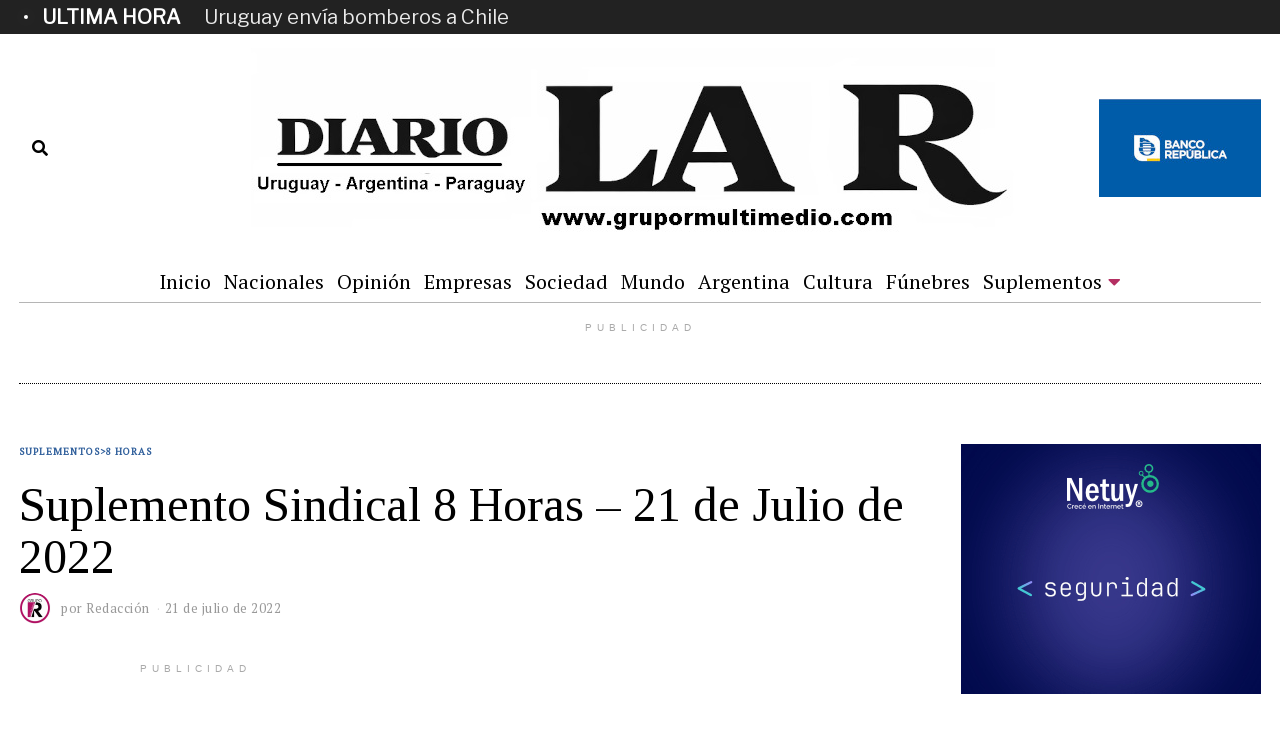

--- FILE ---
content_type: text/html; charset=UTF-8
request_url: https://grupormultimedio.com/suplemento-sindical-8-horas-21-de-julio-de-2022-id1037238/
body_size: 22804
content:
<!DOCTYPE html>
<html lang="es" class="no-js">
<head>
	<meta charset="UTF-8">
	<meta name="viewport" content="width=device-width, initial-scale=1.0">
	<link rel="profile" href="http://gmpg.org/xfn/11">
    
	<!--[if lt IE 9]>
	<script src="https://grupormultimedio.com/wp-content/themes/fox/v55/js/html5.js"></script>
	<![endif]-->
    
    <script>(function(html){html.className = html.className.replace(/\bno-js\b/,'js')})(document.documentElement);</script>
<meta name='robots' content='index, follow, max-image-preview:large, max-snippet:-1, max-video-preview:-1' />

	<!-- This site is optimized with the Yoast SEO plugin v26.7 - https://yoast.com/wordpress/plugins/seo/ -->
	<title>Suplemento Sindical 8 Horas – 21 de Julio de 2022 - Diario La R</title>
	<link rel="canonical" href="https://grupormultimedio.com/suplemento-sindical-8-horas-21-de-julio-de-2022-id1037238/" />
	<meta property="og:locale" content="es_ES" />
	<meta property="og:type" content="article" />
	<meta property="og:title" content="Suplemento Sindical 8 Horas – 21 de Julio de 2022 - Diario La R" />
	<meta property="og:url" content="https://grupormultimedio.com/suplemento-sindical-8-horas-21-de-julio-de-2022-id1037238/" />
	<meta property="og:site_name" content="Diario La R" />
	<meta property="article:publisher" content="https://www.facebook.com/diariolar.uy" />
	<meta property="article:published_time" content="2022-07-21T09:05:00+00:00" />
	<meta property="article:modified_time" content="2023-01-18T03:19:44+00:00" />
	<meta property="og:image" content="https://grupormultimedio.com/wp-content/uploads/2023/01/tapa-8horas-20220721-1.jpg" />
	<meta property="og:image:width" content="500" />
	<meta property="og:image:height" content="714" />
	<meta property="og:image:type" content="image/jpeg" />
	<meta name="author" content="Redacción" />
	<meta name="twitter:card" content="summary_large_image" />
	<meta name="twitter:creator" content="@diariolaruy" />
	<meta name="twitter:site" content="@diariolaruy" />
	<meta name="twitter:label1" content="Escrito por" />
	<meta name="twitter:data1" content="Redacción" />
	<script type="application/ld+json" class="yoast-schema-graph">{"@context":"https://schema.org","@graph":[{"@type":"Article","@id":"https://grupormultimedio.com/suplemento-sindical-8-horas-21-de-julio-de-2022-id1037238/#article","isPartOf":{"@id":"https://grupormultimedio.com/suplemento-sindical-8-horas-21-de-julio-de-2022-id1037238/"},"author":{"name":"Redacción","@id":"https://grupormultimedio.com/#/schema/person/9ed7c88fc0dcf4c5c0bf80d1971d7fb5"},"headline":"Suplemento Sindical 8 Horas – 21 de Julio de 2022","datePublished":"2022-07-21T09:05:00+00:00","dateModified":"2023-01-18T03:19:44+00:00","mainEntityOfPage":{"@id":"https://grupormultimedio.com/suplemento-sindical-8-horas-21-de-julio-de-2022-id1037238/"},"wordCount":6,"commentCount":0,"publisher":{"@id":"https://grupormultimedio.com/#organization"},"image":{"@id":"https://grupormultimedio.com/suplemento-sindical-8-horas-21-de-julio-de-2022-id1037238/#primaryimage"},"thumbnailUrl":"https://grupormultimedio.com/wp-content/uploads/2023/01/tapa-8horas-20220721.jpg","articleSection":["Suplementos&gt;8 Horas"],"inLanguage":"es","potentialAction":[{"@type":"CommentAction","name":"Comment","target":["https://grupormultimedio.com/suplemento-sindical-8-horas-21-de-julio-de-2022-id1037238/#respond"]}]},{"@type":"WebPage","@id":"https://grupormultimedio.com/suplemento-sindical-8-horas-21-de-julio-de-2022-id1037238/","url":"https://grupormultimedio.com/suplemento-sindical-8-horas-21-de-julio-de-2022-id1037238/","name":"Suplemento Sindical 8 Horas – 21 de Julio de 2022 - Diario La R","isPartOf":{"@id":"https://grupormultimedio.com/#website"},"primaryImageOfPage":{"@id":"https://grupormultimedio.com/suplemento-sindical-8-horas-21-de-julio-de-2022-id1037238/#primaryimage"},"image":{"@id":"https://grupormultimedio.com/suplemento-sindical-8-horas-21-de-julio-de-2022-id1037238/#primaryimage"},"thumbnailUrl":"https://grupormultimedio.com/wp-content/uploads/2023/01/tapa-8horas-20220721.jpg","datePublished":"2022-07-21T09:05:00+00:00","dateModified":"2023-01-18T03:19:44+00:00","inLanguage":"es","potentialAction":[{"@type":"ReadAction","target":["https://grupormultimedio.com/suplemento-sindical-8-horas-21-de-julio-de-2022-id1037238/"]}]},{"@type":"ImageObject","inLanguage":"es","@id":"https://grupormultimedio.com/suplemento-sindical-8-horas-21-de-julio-de-2022-id1037238/#primaryimage","url":"https://grupormultimedio.com/wp-content/uploads/2023/01/tapa-8horas-20220721.jpg","contentUrl":"https://grupormultimedio.com/wp-content/uploads/2023/01/tapa-8horas-20220721.jpg","width":500,"height":714},{"@type":"WebSite","@id":"https://grupormultimedio.com/#website","url":"https://grupormultimedio.com/","name":"Diario La R","description":"Diario La R","publisher":{"@id":"https://grupormultimedio.com/#organization"},"potentialAction":[{"@type":"SearchAction","target":{"@type":"EntryPoint","urlTemplate":"https://grupormultimedio.com/?s={search_term_string}"},"query-input":{"@type":"PropertyValueSpecification","valueRequired":true,"valueName":"search_term_string"}}],"inLanguage":"es"},{"@type":"Organization","@id":"https://grupormultimedio.com/#organization","name":"Diario La R","url":"https://grupormultimedio.com/","logo":{"@type":"ImageObject","inLanguage":"es","@id":"https://grupormultimedio.com/#/schema/logo/image/","url":"https://grupormultimedio.com/wp-content/uploads/2023/01/LogoRNuevo.jpg","contentUrl":"https://grupormultimedio.com/wp-content/uploads/2023/01/LogoRNuevo.jpg","width":1,"height":1,"caption":"Diario La R"},"image":{"@id":"https://grupormultimedio.com/#/schema/logo/image/"},"sameAs":["https://www.facebook.com/diariolar.uy","https://x.com/diariolaruy"]},{"@type":"Person","@id":"https://grupormultimedio.com/#/schema/person/9ed7c88fc0dcf4c5c0bf80d1971d7fb5","name":"Redacción","image":{"@type":"ImageObject","inLanguage":"es","@id":"https://grupormultimedio.com/#/schema/person/image/","url":"https://secure.gravatar.com/avatar/1114c59dc07d753c1af022d3fce52fa2f77d3d0e9dcc8585d464e06661fc5d55?s=96&d=mm&r=g","contentUrl":"https://secure.gravatar.com/avatar/1114c59dc07d753c1af022d3fce52fa2f77d3d0e9dcc8585d464e06661fc5d55?s=96&d=mm&r=g","caption":"Redacción"},"url":"https://grupormultimedio.com/author/redaccion/"}]}</script>
	<!-- / Yoast SEO plugin. -->


<link rel='dns-prefetch' href='//widgetlogic.org' />
<link rel='dns-prefetch' href='//static.addtoany.com' />
<link rel='dns-prefetch' href='//fonts.googleapis.com' />
<link href='https://fonts.gstatic.com' crossorigin rel='preconnect' />
<link rel="alternate" type="application/rss+xml" title="Diario La R &raquo; Feed" href="https://grupormultimedio.com/feed/" />
<link rel="alternate" type="application/rss+xml" title="Diario La R &raquo; Feed de los comentarios" href="https://grupormultimedio.com/comments/feed/" />
<link rel="alternate" type="application/rss+xml" title="Diario La R &raquo; Comentario Suplemento Sindical 8 Horas – 21 de Julio de 2022 del feed" href="https://grupormultimedio.com/suplemento-sindical-8-horas-21-de-julio-de-2022-id1037238/feed/" />
<link rel="alternate" title="oEmbed (JSON)" type="application/json+oembed" href="https://grupormultimedio.com/wp-json/oembed/1.0/embed?url=https%3A%2F%2Fgrupormultimedio.com%2Fsuplemento-sindical-8-horas-21-de-julio-de-2022-id1037238%2F" />
<link rel="alternate" title="oEmbed (XML)" type="text/xml+oembed" href="https://grupormultimedio.com/wp-json/oembed/1.0/embed?url=https%3A%2F%2Fgrupormultimedio.com%2Fsuplemento-sindical-8-horas-21-de-julio-de-2022-id1037238%2F&#038;format=xml" />
<style id='wp-img-auto-sizes-contain-inline-css'>
img:is([sizes=auto i],[sizes^="auto," i]){contain-intrinsic-size:3000px 1500px}
/*# sourceURL=wp-img-auto-sizes-contain-inline-css */
</style>
<style id='wp-emoji-styles-inline-css'>

	img.wp-smiley, img.emoji {
		display: inline !important;
		border: none !important;
		box-shadow: none !important;
		height: 1em !important;
		width: 1em !important;
		margin: 0 0.07em !important;
		vertical-align: -0.1em !important;
		background: none !important;
		padding: 0 !important;
	}
/*# sourceURL=wp-emoji-styles-inline-css */
</style>
<style id='wp-block-library-inline-css'>
:root{--wp-block-synced-color:#7a00df;--wp-block-synced-color--rgb:122,0,223;--wp-bound-block-color:var(--wp-block-synced-color);--wp-editor-canvas-background:#ddd;--wp-admin-theme-color:#007cba;--wp-admin-theme-color--rgb:0,124,186;--wp-admin-theme-color-darker-10:#006ba1;--wp-admin-theme-color-darker-10--rgb:0,107,160.5;--wp-admin-theme-color-darker-20:#005a87;--wp-admin-theme-color-darker-20--rgb:0,90,135;--wp-admin-border-width-focus:2px}@media (min-resolution:192dpi){:root{--wp-admin-border-width-focus:1.5px}}.wp-element-button{cursor:pointer}:root .has-very-light-gray-background-color{background-color:#eee}:root .has-very-dark-gray-background-color{background-color:#313131}:root .has-very-light-gray-color{color:#eee}:root .has-very-dark-gray-color{color:#313131}:root .has-vivid-green-cyan-to-vivid-cyan-blue-gradient-background{background:linear-gradient(135deg,#00d084,#0693e3)}:root .has-purple-crush-gradient-background{background:linear-gradient(135deg,#34e2e4,#4721fb 50%,#ab1dfe)}:root .has-hazy-dawn-gradient-background{background:linear-gradient(135deg,#faaca8,#dad0ec)}:root .has-subdued-olive-gradient-background{background:linear-gradient(135deg,#fafae1,#67a671)}:root .has-atomic-cream-gradient-background{background:linear-gradient(135deg,#fdd79a,#004a59)}:root .has-nightshade-gradient-background{background:linear-gradient(135deg,#330968,#31cdcf)}:root .has-midnight-gradient-background{background:linear-gradient(135deg,#020381,#2874fc)}:root{--wp--preset--font-size--normal:16px;--wp--preset--font-size--huge:42px}.has-regular-font-size{font-size:1em}.has-larger-font-size{font-size:2.625em}.has-normal-font-size{font-size:var(--wp--preset--font-size--normal)}.has-huge-font-size{font-size:var(--wp--preset--font-size--huge)}.has-text-align-center{text-align:center}.has-text-align-left{text-align:left}.has-text-align-right{text-align:right}.has-fit-text{white-space:nowrap!important}#end-resizable-editor-section{display:none}.aligncenter{clear:both}.items-justified-left{justify-content:flex-start}.items-justified-center{justify-content:center}.items-justified-right{justify-content:flex-end}.items-justified-space-between{justify-content:space-between}.screen-reader-text{border:0;clip-path:inset(50%);height:1px;margin:-1px;overflow:hidden;padding:0;position:absolute;width:1px;word-wrap:normal!important}.screen-reader-text:focus{background-color:#ddd;clip-path:none;color:#444;display:block;font-size:1em;height:auto;left:5px;line-height:normal;padding:15px 23px 14px;text-decoration:none;top:5px;width:auto;z-index:100000}html :where(.has-border-color){border-style:solid}html :where([style*=border-top-color]){border-top-style:solid}html :where([style*=border-right-color]){border-right-style:solid}html :where([style*=border-bottom-color]){border-bottom-style:solid}html :where([style*=border-left-color]){border-left-style:solid}html :where([style*=border-width]){border-style:solid}html :where([style*=border-top-width]){border-top-style:solid}html :where([style*=border-right-width]){border-right-style:solid}html :where([style*=border-bottom-width]){border-bottom-style:solid}html :where([style*=border-left-width]){border-left-style:solid}html :where(img[class*=wp-image-]){height:auto;max-width:100%}:where(figure){margin:0 0 1em}html :where(.is-position-sticky){--wp-admin--admin-bar--position-offset:var(--wp-admin--admin-bar--height,0px)}@media screen and (max-width:600px){html :where(.is-position-sticky){--wp-admin--admin-bar--position-offset:0px}}

/*# sourceURL=wp-block-library-inline-css */
</style><style id='global-styles-inline-css'>
:root{--wp--preset--aspect-ratio--square: 1;--wp--preset--aspect-ratio--4-3: 4/3;--wp--preset--aspect-ratio--3-4: 3/4;--wp--preset--aspect-ratio--3-2: 3/2;--wp--preset--aspect-ratio--2-3: 2/3;--wp--preset--aspect-ratio--16-9: 16/9;--wp--preset--aspect-ratio--9-16: 9/16;--wp--preset--color--black: #000000;--wp--preset--color--cyan-bluish-gray: #abb8c3;--wp--preset--color--white: #ffffff;--wp--preset--color--pale-pink: #f78da7;--wp--preset--color--vivid-red: #cf2e2e;--wp--preset--color--luminous-vivid-orange: #ff6900;--wp--preset--color--luminous-vivid-amber: #fcb900;--wp--preset--color--light-green-cyan: #7bdcb5;--wp--preset--color--vivid-green-cyan: #00d084;--wp--preset--color--pale-cyan-blue: #8ed1fc;--wp--preset--color--vivid-cyan-blue: #0693e3;--wp--preset--color--vivid-purple: #9b51e0;--wp--preset--gradient--vivid-cyan-blue-to-vivid-purple: linear-gradient(135deg,rgb(6,147,227) 0%,rgb(155,81,224) 100%);--wp--preset--gradient--light-green-cyan-to-vivid-green-cyan: linear-gradient(135deg,rgb(122,220,180) 0%,rgb(0,208,130) 100%);--wp--preset--gradient--luminous-vivid-amber-to-luminous-vivid-orange: linear-gradient(135deg,rgb(252,185,0) 0%,rgb(255,105,0) 100%);--wp--preset--gradient--luminous-vivid-orange-to-vivid-red: linear-gradient(135deg,rgb(255,105,0) 0%,rgb(207,46,46) 100%);--wp--preset--gradient--very-light-gray-to-cyan-bluish-gray: linear-gradient(135deg,rgb(238,238,238) 0%,rgb(169,184,195) 100%);--wp--preset--gradient--cool-to-warm-spectrum: linear-gradient(135deg,rgb(74,234,220) 0%,rgb(151,120,209) 20%,rgb(207,42,186) 40%,rgb(238,44,130) 60%,rgb(251,105,98) 80%,rgb(254,248,76) 100%);--wp--preset--gradient--blush-light-purple: linear-gradient(135deg,rgb(255,206,236) 0%,rgb(152,150,240) 100%);--wp--preset--gradient--blush-bordeaux: linear-gradient(135deg,rgb(254,205,165) 0%,rgb(254,45,45) 50%,rgb(107,0,62) 100%);--wp--preset--gradient--luminous-dusk: linear-gradient(135deg,rgb(255,203,112) 0%,rgb(199,81,192) 50%,rgb(65,88,208) 100%);--wp--preset--gradient--pale-ocean: linear-gradient(135deg,rgb(255,245,203) 0%,rgb(182,227,212) 50%,rgb(51,167,181) 100%);--wp--preset--gradient--electric-grass: linear-gradient(135deg,rgb(202,248,128) 0%,rgb(113,206,126) 100%);--wp--preset--gradient--midnight: linear-gradient(135deg,rgb(2,3,129) 0%,rgb(40,116,252) 100%);--wp--preset--font-size--small: 13px;--wp--preset--font-size--medium: 20px;--wp--preset--font-size--large: 36px;--wp--preset--font-size--x-large: 42px;--wp--preset--spacing--20: 0.44rem;--wp--preset--spacing--30: 0.67rem;--wp--preset--spacing--40: 1rem;--wp--preset--spacing--50: 1.5rem;--wp--preset--spacing--60: 2.25rem;--wp--preset--spacing--70: 3.38rem;--wp--preset--spacing--80: 5.06rem;--wp--preset--shadow--natural: 6px 6px 9px rgba(0, 0, 0, 0.2);--wp--preset--shadow--deep: 12px 12px 50px rgba(0, 0, 0, 0.4);--wp--preset--shadow--sharp: 6px 6px 0px rgba(0, 0, 0, 0.2);--wp--preset--shadow--outlined: 6px 6px 0px -3px rgb(255, 255, 255), 6px 6px rgb(0, 0, 0);--wp--preset--shadow--crisp: 6px 6px 0px rgb(0, 0, 0);}:where(.is-layout-flex){gap: 0.5em;}:where(.is-layout-grid){gap: 0.5em;}body .is-layout-flex{display: flex;}.is-layout-flex{flex-wrap: wrap;align-items: center;}.is-layout-flex > :is(*, div){margin: 0;}body .is-layout-grid{display: grid;}.is-layout-grid > :is(*, div){margin: 0;}:where(.wp-block-columns.is-layout-flex){gap: 2em;}:where(.wp-block-columns.is-layout-grid){gap: 2em;}:where(.wp-block-post-template.is-layout-flex){gap: 1.25em;}:where(.wp-block-post-template.is-layout-grid){gap: 1.25em;}.has-black-color{color: var(--wp--preset--color--black) !important;}.has-cyan-bluish-gray-color{color: var(--wp--preset--color--cyan-bluish-gray) !important;}.has-white-color{color: var(--wp--preset--color--white) !important;}.has-pale-pink-color{color: var(--wp--preset--color--pale-pink) !important;}.has-vivid-red-color{color: var(--wp--preset--color--vivid-red) !important;}.has-luminous-vivid-orange-color{color: var(--wp--preset--color--luminous-vivid-orange) !important;}.has-luminous-vivid-amber-color{color: var(--wp--preset--color--luminous-vivid-amber) !important;}.has-light-green-cyan-color{color: var(--wp--preset--color--light-green-cyan) !important;}.has-vivid-green-cyan-color{color: var(--wp--preset--color--vivid-green-cyan) !important;}.has-pale-cyan-blue-color{color: var(--wp--preset--color--pale-cyan-blue) !important;}.has-vivid-cyan-blue-color{color: var(--wp--preset--color--vivid-cyan-blue) !important;}.has-vivid-purple-color{color: var(--wp--preset--color--vivid-purple) !important;}.has-black-background-color{background-color: var(--wp--preset--color--black) !important;}.has-cyan-bluish-gray-background-color{background-color: var(--wp--preset--color--cyan-bluish-gray) !important;}.has-white-background-color{background-color: var(--wp--preset--color--white) !important;}.has-pale-pink-background-color{background-color: var(--wp--preset--color--pale-pink) !important;}.has-vivid-red-background-color{background-color: var(--wp--preset--color--vivid-red) !important;}.has-luminous-vivid-orange-background-color{background-color: var(--wp--preset--color--luminous-vivid-orange) !important;}.has-luminous-vivid-amber-background-color{background-color: var(--wp--preset--color--luminous-vivid-amber) !important;}.has-light-green-cyan-background-color{background-color: var(--wp--preset--color--light-green-cyan) !important;}.has-vivid-green-cyan-background-color{background-color: var(--wp--preset--color--vivid-green-cyan) !important;}.has-pale-cyan-blue-background-color{background-color: var(--wp--preset--color--pale-cyan-blue) !important;}.has-vivid-cyan-blue-background-color{background-color: var(--wp--preset--color--vivid-cyan-blue) !important;}.has-vivid-purple-background-color{background-color: var(--wp--preset--color--vivid-purple) !important;}.has-black-border-color{border-color: var(--wp--preset--color--black) !important;}.has-cyan-bluish-gray-border-color{border-color: var(--wp--preset--color--cyan-bluish-gray) !important;}.has-white-border-color{border-color: var(--wp--preset--color--white) !important;}.has-pale-pink-border-color{border-color: var(--wp--preset--color--pale-pink) !important;}.has-vivid-red-border-color{border-color: var(--wp--preset--color--vivid-red) !important;}.has-luminous-vivid-orange-border-color{border-color: var(--wp--preset--color--luminous-vivid-orange) !important;}.has-luminous-vivid-amber-border-color{border-color: var(--wp--preset--color--luminous-vivid-amber) !important;}.has-light-green-cyan-border-color{border-color: var(--wp--preset--color--light-green-cyan) !important;}.has-vivid-green-cyan-border-color{border-color: var(--wp--preset--color--vivid-green-cyan) !important;}.has-pale-cyan-blue-border-color{border-color: var(--wp--preset--color--pale-cyan-blue) !important;}.has-vivid-cyan-blue-border-color{border-color: var(--wp--preset--color--vivid-cyan-blue) !important;}.has-vivid-purple-border-color{border-color: var(--wp--preset--color--vivid-purple) !important;}.has-vivid-cyan-blue-to-vivid-purple-gradient-background{background: var(--wp--preset--gradient--vivid-cyan-blue-to-vivid-purple) !important;}.has-light-green-cyan-to-vivid-green-cyan-gradient-background{background: var(--wp--preset--gradient--light-green-cyan-to-vivid-green-cyan) !important;}.has-luminous-vivid-amber-to-luminous-vivid-orange-gradient-background{background: var(--wp--preset--gradient--luminous-vivid-amber-to-luminous-vivid-orange) !important;}.has-luminous-vivid-orange-to-vivid-red-gradient-background{background: var(--wp--preset--gradient--luminous-vivid-orange-to-vivid-red) !important;}.has-very-light-gray-to-cyan-bluish-gray-gradient-background{background: var(--wp--preset--gradient--very-light-gray-to-cyan-bluish-gray) !important;}.has-cool-to-warm-spectrum-gradient-background{background: var(--wp--preset--gradient--cool-to-warm-spectrum) !important;}.has-blush-light-purple-gradient-background{background: var(--wp--preset--gradient--blush-light-purple) !important;}.has-blush-bordeaux-gradient-background{background: var(--wp--preset--gradient--blush-bordeaux) !important;}.has-luminous-dusk-gradient-background{background: var(--wp--preset--gradient--luminous-dusk) !important;}.has-pale-ocean-gradient-background{background: var(--wp--preset--gradient--pale-ocean) !important;}.has-electric-grass-gradient-background{background: var(--wp--preset--gradient--electric-grass) !important;}.has-midnight-gradient-background{background: var(--wp--preset--gradient--midnight) !important;}.has-small-font-size{font-size: var(--wp--preset--font-size--small) !important;}.has-medium-font-size{font-size: var(--wp--preset--font-size--medium) !important;}.has-large-font-size{font-size: var(--wp--preset--font-size--large) !important;}.has-x-large-font-size{font-size: var(--wp--preset--font-size--x-large) !important;}
/*# sourceURL=global-styles-inline-css */
</style>

<style id='classic-theme-styles-inline-css'>
/*! This file is auto-generated */
.wp-block-button__link{color:#fff;background-color:#32373c;border-radius:9999px;box-shadow:none;text-decoration:none;padding:calc(.667em + 2px) calc(1.333em + 2px);font-size:1.125em}.wp-block-file__button{background:#32373c;color:#fff;text-decoration:none}
/*# sourceURL=/wp-includes/css/classic-themes.min.css */
</style>
<link rel='stylesheet' id='block-widget-css' href='https://grupormultimedio.com/wp-content/plugins/widget-logic/block_widget/css/widget.css?ver=1768269725' media='all' />
<link rel='stylesheet' id='contact-form-7-css' href='https://grupormultimedio.com/wp-content/plugins/contact-form-7/includes/css/styles.css?ver=6.1.4' media='all' />
<link rel='stylesheet' id='parent-style-css' href='https://grupormultimedio.com/wp-content/themes/fox/style.min.css?ver=6.9' media='all' />
<link rel='stylesheet' id='styles-css' href='https://grupormultimedio.com/wp-content/themes/republica-34/includes/css/styles.css?ver=1766370693' media='all' />
<link rel='stylesheet' id='wi-fonts-css' href='https://fonts.googleapis.com/css?family=Libre+Franklin%3A400%2C400italic%7CTinos%3A400%2C400italic%2C700%7CAlfa+Slab+One%3A400%7CPT+Serif%3A400%7CLora%3A400&#038;display=auto&#038;ver=5.5.4.6' media='all' />
<link rel='stylesheet' id='style-css' href='https://grupormultimedio.com/wp-content/themes/republica-34/style.css?ver=5.5.4.6' media='all' />
<style id='style-inline-css'>
.color-accent,.social-list.style-plain:not(.style-text_color) a:hover,.wi-mainnav ul.menu ul > li:hover > a,
    .wi-mainnav ul.menu ul li.current-menu-item > a,
    .wi-mainnav ul.menu ul li.current-menu-ancestor > a,.related-title a:hover,.pagination-1 a.page-numbers:hover,.pagination-4 a.page-numbers:hover,.page-links > a:hover,.reading-progress-wrapper,.widget_archive a:hover, .widget_nav_menu a:hover, .widget_meta a:hover, .widget_recent_entries a:hover, .widget_categories a:hover, .widget_product_categories a:hover,.tagcloud a:hover,.header-cart a:hover,.woocommerce .star-rating span:before,.null-instagram-feed .clear a:hover,.widget a.readmore:hover{color:#31609c}.bg-accent,html .mejs-controls .mejs-time-rail .mejs-time-current,.fox-btn.btn-primary, button.btn-primary, input.btn-primary[type="button"], input.btn-primary[type="reset"], input.btn-primary[type="submit"],.social-list.style-black a:hover,.style--slider-nav-text .flex-direction-nav a:hover, .style--slider-nav-text .slick-nav:hover,.header-cart-icon .num,.post-item-thumbnail:hover .video-indicator-solid,a.more-link:hover,.post-newspaper .related-thumbnail,.pagination-4 span.page-numbers:not(.dots),.review-item.overall .review-score,#respond #submit:hover,.dropcap-color, .style--dropcap-color .enable-dropcap .dropcap-content > p:first-of-type:first-letter, .style--dropcap-color p.has-drop-cap:not(:focus):first-letter,.style--list-widget-3 .fox-post-count,.style--tagcloud-3 .tagcloud a:hover,.blog-widget-small .thumbnail-index,.foxmc-button-primary input[type="submit"],#footer-search .submit:hover,.wpcf7-submit:hover,.woocommerce .widget_price_filter .ui-slider .ui-slider-range,
.woocommerce .widget_price_filter .ui-slider .ui-slider-handle,.woocommerce span.onsale,
.woocommerce ul.products li.product .onsale,.woocommerce #respond input#submit.alt:hover,
.woocommerce a.button.alt:hover,
.woocommerce button.button.alt:hover,
.woocommerce input.button.alt:hover,.woocommerce a.add_to_cart_button:hover,.woocommerce #review_form #respond .form-submit input:hover{background-color:#31609c}.review-item.overall .review-score,.partial-content,.style--tagcloud-3 .tagcloud a:hover,.null-instagram-feed .clear a:hover{border-color:#31609c}.reading-progress-wrapper::-webkit-progress-value{background-color:#31609c}.reading-progress-wrapper::-moz-progress-value{background-color:#31609c}.home.blog .wi-content{padding-top:20px;padding-bottom:0px}.heading-1a .container, .heading-1b .container, .section-heading .line, .heading-5 .heading-inner{border-color:#cccccc}.header-search-wrapper .search-btn, .header-cart-icon, .hamburger-btn{font-size:16px}.sticky-element-height, .header-sticky-element.before-sticky{height:44px}html .fox-theme .sticky-header-background{opacity:1}.header-sticky-element.before-sticky #wi-logo img, .header-sticky-element.before-sticky .wi-logo img{height:30px}.slogan{color:#797979}.wi-mainnav ul.menu > li:hover > a{color:#b42f62}.wi-mainnav ul.menu > li.current-menu-item > a, .wi-mainnav ul.menu > li.current-menu-ancestor > a,
    .row-nav-style-active-1 .wi-mainnav ul.menu > li.current-menu-item > a, .row-nav-style-active-1 .wi-mainnav ul.menu > li.current-menu-ancestor > a {color:#b42f62}.header-row-nav .container{border-color:#b5b5b5}.wi-mainnav ul.menu > li.menu-item-has-children > a:after, .wi-mainnav ul.menu > li.mega > a:after{color:#b42f62}.wi-mainnav ul.menu ul li:hover > a, .wi-mainnav ul.menu .post-nav-item-title:hover a, .wi-mainnav ul.menu > li.mega ul ul a:hover{color:#111111}.wi-mainnav ul.menu ul li:hover > a, .wi-mainnav ul.menu > li.mega ul ul a:hover{background-color:#f0f0f0}.wi-mainnav ul.menu ul > li, .mega-sep{border-color:#e0e0e0}#before-header{background-color:#222222}.footer-col-sep{border-color:#e0e0e0}#footer-logo img{width:260px}#backtotop.backtotop-circle, #backtotop.backtotop-square{border-width:0px}.post-item-excerpt{color:#555555}.minimal-logo img{height:20px}.share-style-custom a{width:32px}.fox-share.background-custom a{background-color:#dddddd}.fox-share.hover-color-custom a:hover{color:#000000}.fox-share.hover-background-custom a:hover{background-color:#eeeeee}.reading-progress-wrapper{height:3px}a{color:#31609c}a:hover{color:#31609c}textarea,table,td, th,.fox-input,
input[type="color"], input[type="date"], input[type="datetime"], input[type="datetime-local"], input[type="email"], input[type="month"], input[type="number"], input[type="password"], input[type="search"], input[type="tel"], input[type="text"], input[type="time"], input[type="url"], input[type="week"], input:not([type]), textarea,select,.fox-slider-rich,.style--tag-block .fox-term-list a,.header-sticky-element.before-sticky,.post-sep,.blog-related,.blog-related .line,.post-list-sep,.article-small,
.article-tall,.article-small-list,.pagination-1 .pagination-inner,.toparea > .container,.single-heading,.single-heading span:before, .single-heading span:after,.authorbox-simple,.post-nav-simple,#posts-small-heading,.commentlist li + li > .comment-body,.commentlist ul.children,.hero-meta .header-main,.widget,.widget_archive ul, .widget_nav_menu ul, .widget_meta ul, .widget_recent_entries ul, .widget_categories ul, .widget_product_categories ul,.widget_archive li, .widget_nav_menu li, .widget_meta li, .widget_recent_entries li, .widget_categories li, .widget_product_categories li,#footer-widgets,#footer-bottom,#backtotop,.offcanvas-nav li + li > a,.woocommerce div.product .woocommerce-tabs ul.tabs:before,.woocommerce div.product .woocommerce-tabs ul.tabs li a,.products.related > h2,
.products.upsells > h2,
.cross-sells > h2,.woocommerce table.shop_table,#add_payment_method table.cart td.actions .coupon .input-text, .woocommerce-cart table.cart td.actions .coupon .input-text, .woocommerce-checkout table.cart td.actions .coupon .input-text,.woocommerce-MyAccount-navigation ul li + li{border-color:#e0e0e1}.fox-input, input[type="color"], input[type="date"], input[type="datetime"], input[type="datetime-local"], input[type="email"], input[type="month"], input[type="number"], input[type="password"], input[type="search"], input[type="tel"], input[type="text"], input[type="time"], input[type="url"], input[type="week"], input:not([type]), textarea{color:#777777;background-color:#f0f0f0}.fox-input:focus, input[type="color"]:focus, input[type="date"]:focus, input[type="datetime"]:focus, input[type="datetime-local"]:focus, input[type="email"]:focus, input[type="month"]:focus, input[type="number"]:focus, input[type="password"]:focus, input[type="search"]:focus, input[type="tel"]:focus, input[type="text"]:focus, input[type="time"]:focus, input[type="url"]:focus, input[type="week"]:focus, input:not([type]):focus, textarea:focus{background-color:#eaeaea}blockquote{text-align:left}.wi-dropcap,.enable-dropcap .dropcap-content > p:first-of-type:first-letter, p.has-drop-cap:not(:focus):first-letter{font-weight:400}.wp-caption-text, .post-thumbnail-standard figcaption, .wp-block-image figcaption, .blocks-gallery-caption{color:#797979;text-align:center}.post-item-title a:hover{text-decoration:underline;text-decoration-color:#cccccc}.post-item-meta{color:#999999}.post-item-meta a{color:#999999}.post-item-meta a:hover{color:#555555}.post-item-subtitle{color:#797979}#mobile-logo img{height:40px}body .elementor-section.elementor-section-boxed>.elementor-container{max-width:1320px}@media (min-width: 1200px) {.container,.cool-thumbnail-size-big .post-thumbnail{width:1280px}body.layout-boxed .wi-wrapper{width:1340px}}@media (min-width:1024px) {.secondary, .section-secondary{width:300px}.has-sidebar .primary, .section-has-sidebar .section-primary, .section-sep{width:calc(100% - 300px)}}body,.font-body,.slogan,blockquote,.wp-caption-text,.post-thumbnail-standard figcaption,.wp-block-image figcaption,.blocks-gallery-caption,.footer-copyright{font-family:"Libre Franklin",sans-serif}.font-heading,h1,h2,h3,h4,h5,h6,.wp-block-quote.is-large cite,.wp-block-quote.is-style-large cite,.fox-term-list,.wp-block-cover-text,.title-label,.thumbnail-view,.readmore,a.more-link,.post-big a.more-link,.style--slider-navtext .flex-direction-nav a,.page-links-container,.authorbox-nav,.post-navigation .post-title,.review-criterion,.review-score,.review-text,.commentlist .fn,.reply a,.widget_archive,.widget_nav_menu,.widget_meta,.widget_recent_entries,.widget_categories,.widget_product_categories,.widget_rss > ul a.rsswidget,.widget_rss > ul > li > cite,.widget_recent_comments,#backtotop,.view-count,.tagcloud,.woocommerce span.onsale,.woocommerce ul.products li.product .onsale,.woocommerce #respond input#submit,.woocommerce a.button,.woocommerce button.button,.woocommerce input.button,.woocommerce a.added_to_cart,.woocommerce nav.woocommerce-pagination ul,.woocommerce div.product p.price,.woocommerce div.product span.price,.woocommerce div.product .woocommerce-tabs ul.tabs li a,.woocommerce #reviews #comments ol.commentlist li .comment-text p.meta,.woocommerce table.shop_table th,.woocommerce table.shop_table td.product-name a,.post-item-title,.archive-title,.single .post-item-title.post-title,.page-title,.post-item-subtitle,.wi-dropcap,.enable-dropcap .dropcap-content > p:first-of-type:first-letter,p.has-drop-cap:not(:focus):first-letter{font-family:"Tinos",serif}.fox-btn,button,input[type="button"],input[type="reset"],input[type="submit"],.post-item-meta,.standalone-categories,.wi-mainnav ul.menu > li > a,.footer-bottom .widget_nav_menu,#footernav,.offcanvas-nav,.wi-mainnav ul.menu ul,.header-builder .widget_nav_menu  ul.menu ul,.single-heading,.widget-title,.section-heading h2,.fox-heading .heading-title-main,.article-big .readmore,.fox-input,input[type="color"],input[type="date"],input[type="datetime"],input[type="datetime-local"],input[type="email"],input[type="month"],input[type="number"],input[type="password"],input[type="search"],input[type="tel"],input[type="text"],input[type="time"],input[type="url"],input[type="week"],input:not([type]),textarea,.footer-bottom .widget_nav_menu a,#footernav a{font-family:"PT Serif",serif}.min-logo-text,.fox-logo,.mobile-logo-text{font-family:"Alfa Slab One",cursive}body.single:not(.elementor-page) .entry-content,body.page:not(.elementor-page) .entry-content{font-family:"Lora",serif}#after-header .container{margin-top:20px;margin-bottom:20px;border-bottom-width:1px;border-color:#000000;border-style:dotted}#footer-widgets{border-top-width:1px;border-color:#eaeaea}#footer-bottom{padding-top:20px;padding-bottom:20px;border-top-width:1px;border-color:#eaeaea;border-style:solid}#titlebar .container{padding-top:2em;padding-bottom:2em;border-bottom-width:1px;border-color:#e0e0e0;border-style:solid}.widget-title{margin-bottom:20px;padding-bottom:5px;border-bottom-width:1px;border-color:#e0e0e0;border-style:solid}.fox-input, input[type="color"], input[type="date"], input[type="datetime"], input[type="datetime-local"], input[type="email"], input[type="month"], input[type="number"], input[type="password"], input[type="search"], input[type="tel"], input[type="text"], input[type="time"], input[type="url"], input[type="week"], input:not([type]), textarea{border-top-width:0px;border-right-width:0px;border-bottom-width:0px;border-left-width:0px;border-color:#f0f0f0}blockquote{margin-top:35px;margin-bottom:35px;padding-right:0px;padding-left:0px;border-top-width:1px;border-bottom-width:0px;border-color:#000000;border-style:solid}@media only screen and (max-width: 1023px){blockquote{padding-left:20px}}@media only screen and (max-width: 567px){blockquote{margin-top:30px;padding-left:20px}}#footer-widgets{background-color:#fafafa}#footer-bottom{background-color:#ffffff}body, .font-body{font-size:15px;font-weight:400;font-style:normal;text-transform:none;letter-spacing:0px;line-height:1.5}h2, h1, h3, h4, h5, h6{font-weight:700;text-transform:none;line-height:1.1}h2{font-size:2.0625em}h3{font-size:1.625em}h4{font-size:1.25em;font-style:normal}.fox-logo, .min-logo-text, .mobile-logo-text{font-size:40px;font-weight:400;font-style:normal;text-transform:none;letter-spacing:0px;line-height:1.1}.slogan{font-size:10px;font-weight:400;font-style:normal;text-transform:uppercase;letter-spacing:2px;line-height:1.1}.wi-mainnav ul.menu > li > a, .footer-bottom .widget_nav_menu, #footernav, .offcanvas-nav{font-size:20px;font-weight:400;text-transform:none;letter-spacing:0px}.wi-mainnav ul.menu ul, .header-builder .widget_nav_menu  ul.menu ul{font-size:20px;font-style:normal}.post-item-meta{font-size:13px;font-weight:400;font-style:normal;text-transform:none}.standalone-categories{font-size:10px;font-weight:700;font-style:normal;text-transform:uppercase;letter-spacing:1px}.archive-title{font-size:2.8em;text-transform:none}.single .post-item-title.post-title, .page-title{font-size:3.2em;font-weight:400;font-style:normal}.post-item-subtitle{font-size:22px;font-weight:400;font-style:normal;line-height:1.4}body.single:not(.elementor-page) .entry-content, body.page:not(.elementor-page) .entry-content{font-size:18px;font-style:normal;line-height:1.7}.single-heading{font-size:20px;font-weight:400;font-style:normal;text-transform:uppercase;letter-spacing:0px}.widget-title{font-size:10px;font-weight:900;font-style:normal;text-transform:uppercase;letter-spacing:1px}.section-heading h2, .fox-heading .heading-title-main{font-weight:900;font-style:normal;text-transform:uppercase;letter-spacing:1px;line-height:1.3}.fox-btn, button, input[type="button"], input[type="reset"], input[type="submit"], .article-big .readmore{font-size:10px;font-weight:700;font-style:normal;text-transform:uppercase;letter-spacing:2px}.fox-input, input[type="color"], input[type="date"], input[type="datetime"], input[type="datetime-local"], input[type="email"], input[type="month"], input[type="number"], input[type="password"], input[type="search"], input[type="tel"], input[type="text"], input[type="time"], input[type="url"], input[type="week"], input:not([type]), textarea{font-size:12px;font-style:normal;text-transform:none}blockquote{font-size:30px;font-weight:400;font-style:italic;text-transform:none;letter-spacing:0px}.wi-dropcap,.enable-dropcap .dropcap-content > p:first-of-type:first-letter, p.has-drop-cap:not(:focus):first-letter{font-style:normal}.wp-caption-text, .post-thumbnail-standard figcaption, .wp-block-image figcaption, .blocks-gallery-caption{font-size:14px;font-style:normal}.footer-copyright{font-style:normal}.footer-bottom .widget_nav_menu a, #footernav a{font-size:11px;font-style:normal;text-transform:uppercase;letter-spacing:1px}.offcanvas-nav{font-size:15px;font-weight:400;font-style:normal;text-transform:none}@media only screen and (max-width: 1023px){.fox-logo, .min-logo-text, .mobile-logo-text{font-size:26px}.archive-title{font-size:2em}.single .post-item-title.post-title, .page-title{font-size:2.8em}}@media only screen and (max-width: 567px){.fox-logo, .min-logo-text, .mobile-logo-text{font-size:20px}.archive-title{font-size:1.7em}.single .post-item-title.post-title, .page-title{font-size:2em}.post-item-subtitle{font-size:18px}body.single:not(.elementor-page) .entry-content, body.page:not(.elementor-page) .entry-content{font-size:16px}.single-heading{font-size:16px}}
/*# sourceURL=style-inline-css */
</style>
<link rel='stylesheet' id='addtoany-css' href='https://grupormultimedio.com/wp-content/plugins/add-to-any/addtoany.min.css?ver=1.16' media='all' />
<style id='addtoany-inline-css'>
.addtoany_share_save_container.addtoany_content.addtoany_content_bottom {
	text-align: center;
}
.addtoany_share_save_container.addtoany_content.addtoany_content_bottom .addtoany_header {
	font-family: Arial, sans-serif;
    text-transform: uppercase;
    letter-spacing: 1px;
    font-size: 10px;
    text-align: center;
    margin: 0 0 10px;
}
/*# sourceURL=addtoany-inline-css */
</style>
<script id="addtoany-core-js-before">
window.a2a_config=window.a2a_config||{};a2a_config.callbacks=[];a2a_config.overlays=[];a2a_config.templates={};a2a_localize = {
	Share: "Compartir",
	Save: "Guardar",
	Subscribe: "Suscribir",
	Email: "Correo electrónico",
	Bookmark: "Marcador",
	ShowAll: "Mostrar todo",
	ShowLess: "Mostrar menos",
	FindServices: "Encontrar servicio(s)",
	FindAnyServiceToAddTo: "Encuentra al instante cualquier servicio para añadir a",
	PoweredBy: "Funciona con",
	ShareViaEmail: "Compartir por correo electrónico",
	SubscribeViaEmail: "Suscribirse a través de correo electrónico",
	BookmarkInYourBrowser: "Añadir a marcadores de tu navegador",
	BookmarkInstructions: "Presiona «Ctrl+D» o «\u2318+D» para añadir esta página a marcadores",
	AddToYourFavorites: "Añadir a tus favoritos",
	SendFromWebOrProgram: "Enviar desde cualquier dirección o programa de correo electrónico ",
	EmailProgram: "Programa de correo electrónico",
	More: "Más&#8230;",
	ThanksForSharing: "¡Gracias por compartir!",
	ThanksForFollowing: "¡Gracias por seguirnos!"
};

a2a_config.icon_color="#dddddd";

//# sourceURL=addtoany-core-js-before
</script>
<script defer src="https://static.addtoany.com/menu/page.js" id="addtoany-core-js"></script>
<script src="https://grupormultimedio.com/wp-includes/js/jquery/jquery.min.js?ver=3.7.1" id="jquery-core-js"></script>
<script src="https://grupormultimedio.com/wp-includes/js/jquery/jquery-migrate.min.js?ver=3.4.1" id="jquery-migrate-js"></script>
<script defer src="https://grupormultimedio.com/wp-content/plugins/add-to-any/addtoany.min.js?ver=1.1" id="addtoany-jquery-js"></script>
<link rel="https://api.w.org/" href="https://grupormultimedio.com/wp-json/" /><link rel="alternate" title="JSON" type="application/json" href="https://grupormultimedio.com/wp-json/wp/v2/posts/15334" /><link rel="EditURI" type="application/rsd+xml" title="RSD" href="https://grupormultimedio.com/xmlrpc.php?rsd" />
<meta name="generator" content="WordPress 6.9" />
<link rel='shortlink' href='https://grupormultimedio.com/?p=15334' />
<script async src="https://securepubads.g.doubleclick.net/tag/js/gpt.js"></script>
<script>
  window.googletag = window.googletag || {cmd: []};
  googletag.cmd.push(function() {
	var mappingads = googletag.sizeMapping().
      addSize([992, 0], [[940, 168], [940, 100], [728, 90]]). //desktop
      addSize([768, 0], [[728, 90]]). //tablet
      addSize([320, 0], [[320, 50], [320, 100], [300, 250], [300, 300], [1, 1]]). //mobile
      addSize([0, 0], [[320, 50], [1, 1]]). //other
      build();
	var mappingads2 = googletag.sizeMapping().
	  addSize([768, 0], [[468, 60], [320, 50]]). //tablet
      addSize([320, 0], [[320, 50], [320, 100], [300, 250], [300, 300], [1, 1]]). //mobile
      addSize([0, 0], [[320, 50], [1, 1]]). //other
      build();
      
    topHome = googletag.defineSlot('/100242293/top-home', 
	  [[940, 100], [728, 90]], 
	  'div-gpt-ad-1713204605710-0').addService(googletag.pubads());
    
    googletag.defineSlot('/100242293/940x100-top-home', 
      [[300, 250], [940, 168], [300, 300]], 
      'div-gpt-ad-1713195479618-0').
      setTargeting("test", "refresh").
      addService(googletag.pubads());
      
	googletag.defineSlot('/100242293/top-notas', 
		[[940, 100], [300, 300], [468, 60], [300, 50], [320, 100], [320, 50], [336, 280], [250, 250], [300, 250], [728, 90]], 
		'div-gpt-ad-1639490903453-0').defineSizeMapping(mappingads).addService(googletag.pubads());
	googletag.defineSlot('/100242293/1banner-en-home-1', 
		[[320, 50], [336, 280], [250, 250], [300, 300], [468, 60], [300, 50], [320, 100], [940, 100], [300, 250], [728, 90]], 
		'div-gpt-ad-1639493884562-0').defineSizeMapping(mappingads).addService(googletag.pubads());
	googletag.defineSlot('/100242293/1banner-en-home-2', 
		[[320, 50], [336, 280], [250, 250], [300, 300], [468, 60], [300, 50], [320, 100], [940, 100], [300, 250], [728, 90]], 
		'div-gpt-ad-1639495326553-0').defineSizeMapping(mappingads).addService(googletag.pubads());
	googletag.defineSlot('/100242293/1banner-en-home-3', 
		[[320, 50], [336, 280], [250, 250], [300, 300], [468, 60], [300, 50], [320, 100], [940, 100], [300, 250], [728, 90]],
		'div-gpt-ad-1639497613731-0').defineSizeMapping(mappingads).addService(googletag.pubads());
	googletag.defineSlot('/100242293/1banner-en-home-4', 
		[[320, 50], [336, 280], [250, 250], [300, 300], [468, 60], [300, 50], [320, 100], [940, 100], [300, 250], [728, 90]],
		'div-gpt-ad-1639498290582-0').defineSizeMapping(mappingads).addService(googletag.pubads());
	googletag.defineSlot('/100242293/1banner-en-home-940x100-5', 
	    [[940, 100], [728, 90]], 
	    'div-gpt-ad-1767806948893-0').defineSizeMapping(mappingads).addService(googletag.pubads());
	googletag.defineSlot('/100242293/1banner-en-notas-1', 
		[[320, 50], [336, 280], [250, 250], [300, 300], [468, 60], [300, 50], [320, 100], [940, 100], [300, 250], [728, 90]], 
		'div-gpt-ad-1639499571017-0').defineSizeMapping(mappingads2).addService(googletag.pubads());
	googletag.defineSlot('/100242293/1banner-en-notas-2', 
		[[320, 50], [336, 280], [250, 250], [300, 300], [468, 60], [300, 50], [320, 100], [940, 100], [300, 250], [728, 90]], 
		'div-gpt-ad-1639501222746-0').defineSizeMapping(mappingads2).addService(googletag.pubads());
	googletag.defineSlot('/100242293/600x160-vip-home', [600, 160], 'div-gpt-ad-1632520399881-0').addService(googletag.pubads());
	googletag.defineSlot('/100242293/0banner-en-home-300x250-1', [[300, 300], [300, 250]], 'div-gpt-ad-1699993392600-0').addService(googletag.pubads());
	googletag.defineSlot('/100242293/0banner-en-home-300x250-2', [[300, 250], [300, 300]], 'div-gpt-ad-1632515751488-0').addService(googletag.pubads());
	googletag.defineSlot('/100242293/0banner-en-home-300x250-3', [[300, 250], [300, 300]], 'div-gpt-ad-1632515937436-0').addService(googletag.pubads());
	googletag.defineSlot('/100242293/0banner-en-home-300x250-4', [[300, 250], [300, 300]], 'div-gpt-ad-1632516051074-0').addService(googletag.pubads());
	googletag.defineSlot('/100242293/0Banner-en-home-300x250-5', [[300, 300], [300, 250]], 'div-gpt-ad-1632594078309-0').addService(googletag.pubads());
	googletag.defineSlot('/100242293/0banner-en-home-300x250-6', [[300, 250], [300, 300]], 'div-gpt-ad-1632522028158-0').addService(googletag.pubads());
	googletag.defineSlot('/100242293/0banner-en-home-300x250-7', [[300, 300], [300, 250]], 'div-gpt-ad-1632522425586-0').addService(googletag.pubads());
	googletag.defineSlot('/100242293/0banner-en-home-300x250-8', [[300, 250], [300, 300]], 'div-gpt-ad-1632522752001-0').addService(googletag.pubads());
    googletag.defineSlot('/100242293/0banner-en-notas-300x250-1', [[300, 300], [300, 250]], 'div-gpt-ad-1697198944290-0').addService(googletag.pubads());
	googletag.defineSlot('/100242293/0banner-en-notas-300x250-2', [[300, 300], [300, 250]], 'div-gpt-ad-1629669313815-0').addService(googletag.pubads());
	googletag.defineSlot('/100242293/0banner-en-notas-300x250-3', [[300, 300], [300, 250]], 'div-gpt-ad-1629669884193-0').addService(googletag.pubads());
	googletag.defineSlot('/100242293/0banner-en-notas-300x250-4', [[300, 300], [300, 250]], 'div-gpt-ad-1632967685340-0').addService(googletag.pubads());
	googletag.defineSlot('/100242293/0banner-en-notas-300x250-5', [[300, 300], [300, 250]], 'div-gpt-ad-1632967903627-0').addService(googletag.pubads());
	googletag.defineSlot('/100242293/1banner-en-notas-despues-de-contenido', [[234, 60], [300, 50], [320, 100], [216, 54], [300, 300], [468, 60], [125, 125], [292, 30], [300, 75], [336, 280], [168, 28], [200, 200], [168, 42], [300, 100], [320, 50], [220, 90], [120, 60], [250, 250], [300, 250], [216, 36], [120, 90]], 'div-gpt-ad-1635112578950-0').addService(googletag.pubads());
    googletag.pubads().enableSingleRequest();
	googletag.pubads().collapseEmptyDivs();
    googletag.enableServices();
  });
</script>
	<link rel="pingback" href="https://grupormultimedio.com/xmlrpc.php">
    <meta name="twitter:card" content="summary_large_image">
    <meta name="twitter:image" content="https://grupormultimedio.com/wp-content/uploads/2023/01/tapa-8horas-20220721.jpg">
        <script async src="https://www.googletagmanager.com/gtag/js?id=G-8DEV6C3EGH"></script>
    <script>
        window.dataLayer = window.dataLayer || [];
        function gtag(){dataLayer.push(arguments);}
        gtag('js', new Date());
        gtag('config', 'G-8DEV6C3EGH');
    </script>
<link rel="icon" href="https://grupormultimedio.com/wp-content/uploads/2025/12/cropped-logo-d-a-r--32x32.jpeg" sizes="32x32" />
<link rel="icon" href="https://grupormultimedio.com/wp-content/uploads/2025/12/cropped-logo-d-a-r--192x192.jpeg" sizes="192x192" />
<link rel="apple-touch-icon" href="https://grupormultimedio.com/wp-content/uploads/2025/12/cropped-logo-d-a-r--180x180.jpeg" />
<meta name="msapplication-TileImage" content="https://grupormultimedio.com/wp-content/uploads/2025/12/cropped-logo-d-a-r--270x270.jpeg" />
		<style id="wp-custom-css">
			#ads-22 h3{
	background: #b42f62;
	color: white;
	padding-top: 5px;
	padding-left: 5px;
}		</style>
		
<style id="color-preview"></style>

            
</head>

<body class="wp-singular post-template-default single single-post postid-15334 single-format-standard wp-theme-fox wp-child-theme-republica-34 masthead-mobile-fixed fox-theme lightmode layout-wide style--dropcap-default dropcap-style-default style--dropcap-font-heading style--tag-plain style--list-widget-1 style--tagcloud-1 style--blockquote-no-icon style--single-heading-border_top body-sticky-sidebar" itemscope itemtype="https://schema.org/WebPage">
    
        
        
    <div id="wi-all" class="fox-outer-wrapper fox-all wi-all">

        
        <div id="wi-wrapper" class="fox-wrapper wi-wrapper">

            <div class="wi-container">

                
                
<header id="masthead" class="site-header header-classic header-sticky-style-border submenu-light" itemscope itemtype="https://schema.org/WPHeader">
    
    <div id="masthead-mobile-height"></div>

    
    <div id="before-header" class="widget-area header-sidebar wide-sidebar header-row before-header align-right">
        
        <div class="container">
        <div class="header-container header-inline">
    <div class="row-nav-light row-nav-style-active-3 header-classic-row header-row-flex header-sticky-element header-row-common header-row-nav">
        <div class="container">
            <div class="header-row-part header-row-left">
                <div class="newsticker">
                    <p class="heading">ULTIMA HORA</p>
                    <ul>
                                                                                <li><a href="https://grupormultimedio.com/uruguay-envia-bomberos-a-chile-id183290/">Uruguay envía bomberos a Chile</a></li>
                                                                                <li><a href="https://grupormultimedio.com/rusia-cuestiona-soberania-sobre-groenlandia-id183286/">Rusia cuestiona soberanía sobre Groenlandia</a></li>
                                                                                <li><a href="https://grupormultimedio.com/mercosur-acuerdo-con-singapur-id183278/">Mercosur: Acuerdo con Singapur</a></li>
                                            </ul>
                </div>
            </div>
        </div>
    </div>
</div><div id="text-3" class="widget widget_text">			<div class="textwidget">
</div>
		</div>        
        </div><!-- .container -->
    </div><!-- .widget-area -->

    
<div class="header-container header-stack3 header-nav-bottom-1">


    
    
<div class="header-classic-row header-row-branding header-row-main header-stack3-main">

    <div class="container">
        
        
    <div id="logo-area" class="fox-logo-area fox-header-logo site-branding">
        
        <div id="wi-logo" class="fox-logo-container">
            
            <h2 class="wi-logo-main fox-logo logo-type-text" id="site-logo">                
                <a href="https://grupormultimedio.com/" rel="home">
                    
                    <span class="text-logo">Diario La R</span>                    
                </a>
                
            </h2>
        </div><!-- .fox-logo-container -->

        
    </div><!-- #logo-area -->

            
                <div class="header-stack3-left header-stack3-part">
            
            
<div class="header-search-wrapper header-search-classic">
    
    <span class="search-btn-classic search-btn">
        <i class="fa fa-search"></i>    </span>
    
    <div class="header-search-form header-search-form-template">
        
        <div class="container">
    
            <div class="searchform">
    
    <form role="search" method="get" action="https://grupormultimedio.com/" itemprop="potentialAction" itemscope itemtype="https://schema.org/SearchAction" class="form">
        
        <input type="text" name="s" class="s search-field" value="" placeholder="Buscar" />
        
        <button class="submit" role="button" title="Ir">
            
            <i class="fa fa-search"></i>            
        </button>
        
    </form><!-- .form -->
    
</div><!-- .searchform -->            
        </div><!-- .header-search-form -->
    
    </div><!-- #header-search -->
    
</div><!-- .header-search-wrapper -->

            
        </div><!-- .header-stack3-part -->
                
                <div class="header-stack3-right header-stack3-part">
            
            <a href="https://www.brou.com.uy/" target="_blank"><img src="https://grupormultimedio.com/wp-content/uploads/2025/01/brou-20250106.jpg" alt="BROU" title="BROU" /></a>            
        </div><!-- .header-stack3-part -->
        
    </div><!-- .container -->
    
    <aside id="header-area" class="widget-area"></aside><!-- .widget-area -->
</div><!-- .header-row-main -->
    
    
<div class="row-nav-light row-nav-style-active-3 header-classic-row header-row-nav header-sticky-element">

    <div class="container">

        
        <nav id="wi-mainnav" class="navigation-ele wi-mainnav" role="navigation" itemscope itemtype="https://schema.org/SiteNavigationElement">

            <div class="menu style-indicator-caret-down"><ul id="menu-main-navigation" class="menu"><li id="menu-item-6845" class="menu-item menu-item-type-custom menu-item-object-custom menu-item-home menu-item-6845"><a href="https://grupormultimedio.com">Inicio</a></li>
<li id="menu-item-6846" class="menu-item menu-item-type-taxonomy menu-item-object-category menu-item-6846"><a href="https://grupormultimedio.com/seccion/nacionales/">Nacionales</a></li>
<li id="menu-item-6852" class="menu-item menu-item-type-taxonomy menu-item-object-category menu-item-6852"><a href="https://grupormultimedio.com/seccion/opinion/">Opinión</a></li>
<li id="menu-item-177398" class="menu-item menu-item-type-taxonomy menu-item-object-category menu-item-177398"><a href="https://grupormultimedio.com/seccion/empresas/">Empresas</a></li>
<li id="menu-item-6849" class="menu-item menu-item-type-taxonomy menu-item-object-category menu-item-6849"><a href="https://grupormultimedio.com/seccion/sociedad/">Sociedad</a></li>
<li id="menu-item-6848" class="menu-item menu-item-type-taxonomy menu-item-object-category menu-item-6848"><a href="https://grupormultimedio.com/seccion/mundo/">Mundo</a></li>
<li id="menu-item-177405" class="menu-item menu-item-type-taxonomy menu-item-object-category menu-item-177405"><a href="https://grupormultimedio.com/seccion/argentina/">Argentina</a></li>
<li id="menu-item-6850" class="menu-item menu-item-type-taxonomy menu-item-object-category menu-item-6850"><a href="https://grupormultimedio.com/seccion/cultura/">Cultura</a></li>
<li id="menu-item-179592" class="menu-item menu-item-type-taxonomy menu-item-object-category menu-item-179592"><a href="https://grupormultimedio.com/seccion/avisos-funebres/">Fúnebres</a></li>
<li id="menu-item-7113" class="menu-item menu-item-type-custom menu-item-object-custom menu-item-has-children menu-item-7113"><a href="#">Suplementos</a>
<ul class="sub-menu">
	<li id="menu-item-7119" class="menu-item menu-item-type-taxonomy menu-item-object-category menu-item-7119"><a href="https://grupormultimedio.com/seccion/suplementossuplementos-especiales/">Suplementos Especiales</a></li>
	<li id="menu-item-119447" class="menu-item menu-item-type-taxonomy menu-item-object-category menu-item-119447"><a href="https://grupormultimedio.com/seccion/suplementos/mascoteros/">Mascoteros</a></li>
</ul>
</li>
</ul></div>
        </nav><!-- #wi-mainnav -->

        
    </div><!-- .container -->
    
    
</div><!-- .header-element-nav -->



    
</div><!-- .header-container -->
    <div id="after-header" class="widget-area header-sidebar wide-sidebar header-row after-header align-center">

        <div class="container">
        <div id="ads-11" class="widget widget_ad">
<div class="fox-ad responsive-ad ad-container ad-code">
    
    <div class="banner-inner">

        <!-- /100242293/top-notas -->
<div id='div-gpt-ad-1639490903453-0' style='min-width: 250px; min-height: 50px;' class='publicidad'>
  <script>
    googletag.cmd.push(function() { googletag.display('div-gpt-ad-1639490903453-0'); });
  </script>
</div>        
    </div><!-- .banner-inner -->
    
</div>
</div>        
        </div><!-- .container -->
    </div><!-- .widget-area -->

        
</header><!-- #masthead -->
<div id="masthead-mobile" class="masthead-mobile">
    
    <div class="container">
        
        <div class="masthead-mobile-left masthead-mobile-part">
            
            
    <span class="toggle-menu hamburger hamburger-btn">
        <span class="hamburger-open-icon"><i class="fa fa-bars ic-hamburger"></i></span>        <span class="hamburger-close-icon"><i class="feather-x"></i></span>    </span>

            
                        
        </div><!-- .masthead-mobile-part -->
    
        
<h4 id="mobile-logo" class="mobile-logo mobile-logo-text">
    
    <a href="https://grupormultimedio.com/" rel="home">

        
        <span class="text-logo">Diario La R</span>

        
    </a>
    
</h4><!-- .mobile-logo -->

            
        <div class="masthead-mobile-right masthead-mobile-part">
        
                        
        </div><!-- .masthead-mobile-part -->
    
    </div><!-- .container -->
    
    <div class="masthead-mobile-bg"></div>

</div><!-- #masthead-mobile -->
    
    
                <div id="wi-main" class="wi-main fox-main">
<article id="wi-content" class="wi-content wi-single single-style-1b padding-top-normal post-15334 post type-post status-publish format-standard has-post-thumbnail hentry category-suplementos8-horas has-sidebar sidebar-right style--link-2" itemscope itemtype="https://schema.org/CreativeWork">
    
        
    <div class="single-big-section single-big-section-content">
        
        <div class="container">

            <div id="primary" class="primary content-area">

                <div class="theiaStickySidebar">

                        <header class="single-header post-header entry-header single-section align-left single-header-template-4 post-header-none" itemscope itemtype="https://schema.org/WPHeader">
    
        <div class="container">
            
            <div class="header-main">
                
                                
                <div class="post-item-header">
    <div class="entry-categories meta-categories categories-plain standalone-categories post-header-section">

        <a href="https://grupormultimedio.com/seccion/suplementos8-horas/" rel="tag">Suplementos&gt;8 Horas</a>
    </div>

    <div class="title-subtitle"><h1 class="post-title post-item-title">Suplemento Sindical 8 Horas – 21 de Julio de 2022</h1><div class="post-item-subtitle post-header-section"><p></p></div></div>
<div class="post-item-meta wi-meta fox-meta post-header-section ">
    
    <div class="fox-meta-author entry-author meta-author" itemprop="author" itemscope itemtype="https://schema.org/Person"><a class="meta-author-avatar" itemprop="url" rel="author" href="https://grupormultimedio.com/author/redaccion/"><img alt='' src='https://grupormultimedio.com/wp-content/uploads/2023/01/LogoRNuevo.jpg' srcset='https://grupormultimedio.com/wp-content/uploads/2023/01/LogoRNuevo.jpg 2x' class='avatar avatar-80 photo' height='80' width='80' decoding='async'/></a><span class="byline"> por <span class="author vcard"><a class="url fn" itemprop="url" rel="author" href="https://grupormultimedio.com/author/redaccion/"><span itemprop="name">Redacción</span></a></span></span></div>    <div class="entry-date meta-time machine-time time-short"><time class="published updated" itemprop="datePublished" datetime="2022-07-21T06:05:00-03:00">21 de julio de 2022</time></div>                    
</div>

</div>                
                                
            </div><!-- .header-main -->

        </div><!-- .container -->
    
    </header><!-- .single-header -->
                                            
<div class="single-body single-section">
    
    <div class="single-section single-main-content allow-stretch-left allow-stretch-right allow-stretch-bigger disable-dropcap">
        
                
        <div class="entry-container">
            
            <div class="content-main narrow-area">
            
                
<div class="fox-ad responsive-ad ad-container fox-ad-before single-component ad-code">
    
    <div class="banner-inner">

        <!-- /100242293/1banner-en-notas-1 -->
<div id='div-gpt-ad-1639499571017-0' style='min-width: 250px; min-height: 50px;' class='publicidad'>
  <script>
    googletag.cmd.push(function() { googletag.display('div-gpt-ad-1639499571017-0'); });
  </script>
</div>        
    </div><!-- .banner-inner -->
    
</div>

                <div class="dropcap-content columnable-content article-content entry-content single-component">

                    <a href="https://drive.google.com/file/d/1UP0r6aPb0zgyeLFQWpiRf-mP2JqcTqoR/view?usp=sharing" target="_blank">
<h2>Haga clic en la imagen para ver la publicación</h2>
<img decoding="async" class="alignnone wp-image-780841 size-full" src="https://www.lr.uy/wp-content/uploads/2022/07/tapa-8horas-20220721.jpg" /></a><div class="addtoany_share_save_container addtoany_content addtoany_content_bottom"><div class="addtoany_header">Comparte esta nota:</div><div class="a2a_kit a2a_kit_size_32 addtoany_list" data-a2a-url="https://grupormultimedio.com/suplemento-sindical-8-horas-21-de-julio-de-2022-id1037238/" data-a2a-title="Suplemento Sindical 8 Horas – 21 de Julio de 2022"><a class="a2a_button_facebook" href="https://www.addtoany.com/add_to/facebook?linkurl=https%3A%2F%2Fgrupormultimedio.com%2Fsuplemento-sindical-8-horas-21-de-julio-de-2022-id1037238%2F&amp;linkname=Suplemento%20Sindical%208%20Horas%20%E2%80%93%2021%20de%20Julio%20de%202022" title="Facebook" rel="nofollow noopener" target="_blank"></a><a class="a2a_button_x" href="https://www.addtoany.com/add_to/x?linkurl=https%3A%2F%2Fgrupormultimedio.com%2Fsuplemento-sindical-8-horas-21-de-julio-de-2022-id1037238%2F&amp;linkname=Suplemento%20Sindical%208%20Horas%20%E2%80%93%2021%20de%20Julio%20de%202022" title="X" rel="nofollow noopener" target="_blank"></a><a class="a2a_button_email" href="https://www.addtoany.com/add_to/email?linkurl=https%3A%2F%2Fgrupormultimedio.com%2Fsuplemento-sindical-8-horas-21-de-julio-de-2022-id1037238%2F&amp;linkname=Suplemento%20Sindical%208%20Horas%20%E2%80%93%2021%20de%20Julio%20de%202022" title="Email" rel="nofollow noopener" target="_blank"></a><a class="a2a_dd addtoany_share_save addtoany_share" href="https://www.addtoany.com/share"></a></div></div>
                </div><!-- .entry-content -->

                
<div class="fox-ad responsive-ad ad-container fox-ad-after single-component ad-code">
    
    <div class="banner-inner">

        <!-- /100242293/1banner-en-notas-2 -->
<div id='div-gpt-ad-1639501222746-0' style='min-width: 250px; min-height: 50px;' class='publicidad'>
  <script>
    googletag.cmd.push(function() { googletag.display('div-gpt-ad-1639501222746-0'); });
  </script>
</div>        
    </div><!-- .banner-inner -->
    
</div>

<div class="single-component single-component-comment">
    
    
<div id="comments" class="comments-area single-section single-component">

	
		
			<div id="respond" class="comment-respond">
		<h3 id="reply-title" class="comment-reply-title single-heading"><span>Deja una respuesta</span> <small><a rel="nofollow" id="cancel-comment-reply-link" href="/suplemento-sindical-8-horas-21-de-julio-de-2022-id1037238/#respond" style="display:none;">Cancelar la respuesta</a></small></h3><form action="https://grupormultimedio.com/wp-comments-post.php" method="post" id="commentform" class="comment-form"><p class="comment-notes">Your email address will not be published.</p><p class="comment-form-comment"><textarea id="comment" name="comment" cols="45" rows="8" aria-required="true" placeholder="Publica tu comentario..."></textarea></p><p class="comment-form-author"><input id="author" name="author" type="text" value="" size="30" placeholder="Nombre" /></p>
<p class="comment-form-email"><input id="email" name="email" type="email" value="" size="30" placeholder="Email" /></p>
<p class="comment-form-url"><input id="url" name="url" type="url" value="" size="30" placeholder="Sitio web" /></p>
<p class="form-submit"><input name="submit" type="submit" id="submit" class="submit" value="Publicar el comentario" /> <input type='hidden' name='comment_post_ID' value='15334' id='comment_post_ID' />
<input type='hidden' name='comment_parent' id='comment_parent' value='0' />
</p><p style="display: none;"><input type="hidden" id="akismet_comment_nonce" name="akismet_comment_nonce" value="64ea80bb12" /></p><p style="display: none !important;" class="akismet-fields-container" data-prefix="ak_"><label>&#916;<textarea name="ak_hp_textarea" cols="45" rows="8" maxlength="100"></textarea></label><input type="hidden" id="ak_js_1" name="ak_js" value="179"/><script>document.getElementById( "ak_js_1" ).setAttribute( "value", ( new Date() ).getTime() );</script></p></form>	</div><!-- #respond -->
	
</div><!-- #comments .comments-area -->
</div><!-- .single-component-comment -->
                    
            </div><!-- .main-content -->
            
        </div><!-- .container -->
    
    </div><!-- .single-section -->
    
    
</div><!-- .single-body -->


                </div><!-- .theiaStickySidebar -->

            </div><!-- #primary -->

            <aside id="secondary" class="secondary" role="complementary">
    
    <div class="theiaStickySidebar">

        <div class="widget-area">

            <div id="ads-19" class="widget widget_ad">
<div class="fox-ad responsive-ad ad-container ad-banner">
    
    <div class="banner-inner">

        <a href="https://www.netuy.net/nube-publica/?utm_source=grupo_r_multimedio&#038;utm_medium=cpc&#038;utm_campaign=nubepublica&#038;utm_content=banner" target="_blank"><div id="fox-ad-696ff9861dd00" class="ad-wrapper"><img width="300" height="250" src="https://grupormultimedio.com/wp-content/uploads/2025/10/banner-netuy-grm-300x250-1.gif" class="attachment-full size-full" alt="" decoding="async" fetchpriority="high" /></div></a>        
    </div><!-- .banner-inner -->
    
</div>
</div><div id="ads-1" class="widget widget_ad">
<div class="fox-ad responsive-ad ad-container ad-code">
    
    <div class="banner-inner">

        <!-- /100242293/0banner-en-notas-300x250-1 -->
<div id='div-gpt-ad-1697198944290-0' style='min-width: 300px; min-height: 250px;'>
  <script>
    googletag.cmd.push(function() { googletag.display('div-gpt-ad-1697198944290-0'); });
  </script>
</div>        
    </div><!-- .banner-inner -->
    
</div>
</div><div id="ads-2" class="widget widget_ad">
<div class="fox-ad responsive-ad ad-container ad-code">
    
    <div class="banner-inner">

        <!-- /100242293/0banner-en-notas-300x250-2 -->
<div id='div-gpt-ad-1629669313815-0' style='min-width: 300px; min-height: 250px;' class='publicidad'>
  <script>
    googletag.cmd.push(function() { googletag.display('div-gpt-ad-1629669313815-0'); });
  </script>
</div>        
    </div><!-- .banner-inner -->
    
</div>
</div><div id="ads-3" class="widget widget_ad">
<div class="fox-ad responsive-ad ad-container ad-code">
    
    <div class="banner-inner">

        <!-- /100242293/0banner-en-notas-300x250-3 -->
<div id='div-gpt-ad-1629669884193-0' style='min-width: 300px; min-height: 250px;' class='publicidad'>
  <script>
    googletag.cmd.push(function() { googletag.display('div-gpt-ad-1629669884193-0'); });
  </script>
</div>        
    </div><!-- .banner-inner -->
    
</div>
</div><div id="ads-4" class="widget widget_ad">
<div class="fox-ad responsive-ad ad-container ad-code">
    
    <div class="banner-inner">

        <!-- /100242293/0banner-en-notas-300x250-4 -->
<div id='div-gpt-ad-1632967685340-0' style='min-width: 300px; min-height: 250px;' class='publicidad'>
  <script>
    googletag.cmd.push(function() { googletag.display('div-gpt-ad-1632967685340-0'); });
  </script>
</div>        
    </div><!-- .banner-inner -->
    
</div>
</div><div id="ads-5" class="widget widget_ad">
<div class="fox-ad responsive-ad ad-container ad-code">
    
    <div class="banner-inner">

        <!-- /100242293/0banner-en-notas-300x250-5 -->
<div id='div-gpt-ad-1632967903627-0' style='min-width: 300px; min-height: 250px;' class='publicidad'>
  <script>
    googletag.cmd.push(function() { googletag.display('div-gpt-ad-1632967903627-0'); });
  </script>
</div>        
    </div><!-- .banner-inner -->
    
</div>
</div><div id="latest-posts-1" class="widget widget_latest_posts"><h3 class="widget-title"><span>Más Vistas</span></h3>

<div class="blog-container blog-container-list">
    
    <div class="wi-blog fox-blog blog-list blog-widget blog-widget-small v-spacing-small blog-card-has-shadow">
    
    
<article class="wi-post post-item post-list post-thumbnail-align-left post-valign-top list-mobile-layout-list post-183290 post type-post status-publish format-standard has-post-thumbnail hentry category-gobierno has-sidebar sidebar-right style--link-2" itemscope itemtype="https://schema.org/CreativeWork">

        <div class="post-list-sep" style="border-color:#eaeaea"></div>
        
    
    <div class="post-item-inner list-inner post-list-inner">

            
<figure class="wi-thumbnail fox-thumbnail post-item-thumbnail fox-figure  list-thumbnail thumbnail-acute ratio-landscape hover-none" itemscope itemtype="https://schema.org/ImageObject">
    
    <div class="thumbnail-inner">
    
                
        <a href="https://grupormultimedio.com/uruguay-envia-bomberos-a-chile-id183290/" class="post-link">
            
        
            <div class="image-element">

                <img width="480" height="384" src="https://grupormultimedio.com/wp-content/uploads/2024/02/incendio-Chile-2-480x384.jpg" class="attachment-thumbnail-medium size-thumbnail-medium" alt="" decoding="async" />
            </div><!-- .image-element -->

            
            
                    
        </a>
        
                
    </div><!-- .thumbnail-inner -->
    
    
</figure><!-- .fox-thumbnail -->


        <div class="post-body post-item-body list-body post-list-body">

            <div class="post-body-inner">

                <div class="post-item-header">
<h3 class="post-item-title wi-post-title fox-post-title post-header-section latest-title size-tiny" itemprop="headline">
    <a href="https://grupormultimedio.com/uruguay-envia-bomberos-a-chile-id183290/" rel="bookmark">        
        Uruguay envía bomberos a Chile
    </a>

</h3>
<div class="post-item-meta wi-meta fox-meta post-header-section ">
    
        <div class="entry-date meta-time machine-time time-short"><time class="published updated" itemprop="datePublished" datetime="2026-01-20T18:00:32-03:00">20 de enero de 2026</time></div>                    
</div>

</div>
            </div><!-- .post-body-inner -->

        </div><!-- .post-item-body -->

    </div><!-- .post-item-inner -->

</article><!-- .post-item -->
<article class="wi-post post-item post-list post-thumbnail-align-left post-valign-top list-mobile-layout-list post-183286 post type-post status-publish format-standard has-post-thumbnail hentry category-mundo has-sidebar sidebar-right style--link-2" itemscope itemtype="https://schema.org/CreativeWork">

        <div class="post-list-sep" style="border-color:#eaeaea"></div>
        
    
    <div class="post-item-inner list-inner post-list-inner">

            
<figure class="wi-thumbnail fox-thumbnail post-item-thumbnail fox-figure  list-thumbnail thumbnail-acute ratio-landscape hover-none" itemscope itemtype="https://schema.org/ImageObject">
    
    <div class="thumbnail-inner">
    
                
        <a href="https://grupormultimedio.com/rusia-cuestiona-soberania-sobre-groenlandia-id183286/" class="post-link">
            
        
            <div class="image-element">

                <img width="480" height="384" src="https://grupormultimedio.com/wp-content/uploads/2023/07/Lavrov-480x384.jpg" class="attachment-thumbnail-medium size-thumbnail-medium" alt="" decoding="async" loading="lazy" />
            </div><!-- .image-element -->

            
            
                    
        </a>
        
                
    </div><!-- .thumbnail-inner -->
    
    
</figure><!-- .fox-thumbnail -->


        <div class="post-body post-item-body list-body post-list-body">

            <div class="post-body-inner">

                <div class="post-item-header">
<h3 class="post-item-title wi-post-title fox-post-title post-header-section latest-title size-tiny" itemprop="headline">
    <a href="https://grupormultimedio.com/rusia-cuestiona-soberania-sobre-groenlandia-id183286/" rel="bookmark">        
        Rusia cuestiona soberanía sobre Groenlandia
    </a>

</h3>
<div class="post-item-meta wi-meta fox-meta post-header-section ">
    
        <div class="entry-date meta-time machine-time time-short"><time class="published updated" itemprop="datePublished" datetime="2026-01-20T17:30:24-03:00">20 de enero de 2026</time></div>                    
</div>

</div>
            </div><!-- .post-body-inner -->

        </div><!-- .post-item-body -->

    </div><!-- .post-item-inner -->

</article><!-- .post-item -->
<article class="wi-post post-item post-list post-thumbnail-align-left post-valign-top list-mobile-layout-list post-183278 post type-post status-publish format-standard has-post-thumbnail hentry category-economia has-sidebar sidebar-right style--link-2" itemscope itemtype="https://schema.org/CreativeWork">

        <div class="post-list-sep" style="border-color:#eaeaea"></div>
        
    
    <div class="post-item-inner list-inner post-list-inner">

            
<figure class="wi-thumbnail fox-thumbnail post-item-thumbnail fox-figure  list-thumbnail thumbnail-acute ratio-landscape hover-none" itemscope itemtype="https://schema.org/ImageObject">
    
    <div class="thumbnail-inner">
    
                
        <a href="https://grupormultimedio.com/mercosur-acuerdo-con-singapur-id183278/" class="post-link">
            
        
            <div class="image-element">

                <img width="480" height="384" src="https://grupormultimedio.com/wp-content/uploads/2023/01/MRE-480x384.jpg" class="attachment-thumbnail-medium size-thumbnail-medium" alt="exconsul" decoding="async" loading="lazy" />
            </div><!-- .image-element -->

            
            
                    
        </a>
        
                
    </div><!-- .thumbnail-inner -->
    
    
</figure><!-- .fox-thumbnail -->


        <div class="post-body post-item-body list-body post-list-body">

            <div class="post-body-inner">

                <div class="post-item-header">
<h3 class="post-item-title wi-post-title fox-post-title post-header-section latest-title size-tiny" itemprop="headline">
    <a href="https://grupormultimedio.com/mercosur-acuerdo-con-singapur-id183278/" rel="bookmark">        
        Mercosur: Acuerdo con Singapur
    </a>

</h3>
<div class="post-item-meta wi-meta fox-meta post-header-section ">
    
        <div class="entry-date meta-time machine-time time-short"><time class="published updated" itemprop="datePublished" datetime="2026-01-20T17:12:47-03:00">20 de enero de 2026</time></div>                    
</div>

</div>
            </div><!-- .post-body-inner -->

        </div><!-- .post-item-body -->

    </div><!-- .post-item-inner -->

</article><!-- .post-item -->
<article class="wi-post post-item post-list post-thumbnail-align-left post-valign-top list-mobile-layout-list post-183259 post type-post status-publish format-standard has-post-thumbnail hentry category-politica has-sidebar sidebar-right style--link-2" itemscope itemtype="https://schema.org/CreativeWork">

        <div class="post-list-sep" style="border-color:#eaeaea"></div>
        
    
    <div class="post-item-inner list-inner post-list-inner">

            
<figure class="wi-thumbnail fox-thumbnail post-item-thumbnail fox-figure  list-thumbnail thumbnail-acute ratio-landscape hover-none" itemscope itemtype="https://schema.org/ImageObject">
    
    <div class="thumbnail-inner">
    
                
        <a href="https://grupormultimedio.com/oposicion-interpelara-al-canciller-lubetkin-por-venezuela-visas-de-ee-uu-y-politica-exterior-id183259/" class="post-link">
            
        
            <div class="image-element">

                <img width="480" height="384" src="https://grupormultimedio.com/wp-content/uploads/2023/07/Juan-Martin-Rodriguez-480x384.jpg" class="attachment-thumbnail-medium size-thumbnail-medium" alt="" decoding="async" loading="lazy" />
            </div><!-- .image-element -->

            
            
                    
        </a>
        
                
    </div><!-- .thumbnail-inner -->
    
    
</figure><!-- .fox-thumbnail -->


        <div class="post-body post-item-body list-body post-list-body">

            <div class="post-body-inner">

                <div class="post-item-header">
<h3 class="post-item-title wi-post-title fox-post-title post-header-section latest-title size-tiny" itemprop="headline">
    <a href="https://grupormultimedio.com/oposicion-interpelara-al-canciller-lubetkin-por-venezuela-visas-de-ee-uu-y-politica-exterior-id183259/" rel="bookmark">        
        Oposición interpelará al canciller Lubetkin por Venezuela, visas de EE. UU. y política exterior
    </a>

</h3>
<div class="post-item-meta wi-meta fox-meta post-header-section ">
    
        <div class="entry-date meta-time machine-time time-short"><time class="published updated" itemprop="datePublished" datetime="2026-01-20T15:48:32-03:00">20 de enero de 2026</time></div>                    
</div>

</div>
            </div><!-- .post-body-inner -->

        </div><!-- .post-item-body -->

    </div><!-- .post-item-inner -->

</article><!-- .post-item -->
<article class="wi-post post-item post-list post-thumbnail-align-left post-valign-top list-mobile-layout-list post-183246 post type-post status-publish format-standard has-post-thumbnail hentry category-mundo has-sidebar sidebar-right style--link-2" itemscope itemtype="https://schema.org/CreativeWork">

        <div class="post-list-sep" style="border-color:#eaeaea"></div>
        
    
    <div class="post-item-inner list-inner post-list-inner">

            
<figure class="wi-thumbnail fox-thumbnail post-item-thumbnail fox-figure  list-thumbnail thumbnail-acute ratio-landscape hover-none" itemscope itemtype="https://schema.org/ImageObject">
    
    <div class="thumbnail-inner">
    
                
        <a href="https://grupormultimedio.com/la-union-europea-advirtio-que-respondera-con-firmeza-si-trump-avanza-sobre-groenlandia-id183246/" class="post-link">
            
        
            <div class="image-element">

                <img width="480" height="384" src="https://grupormultimedio.com/wp-content/uploads/2026/01/ursula-480x384.jpg" class="attachment-thumbnail-medium size-thumbnail-medium" alt="" decoding="async" loading="lazy" />
            </div><!-- .image-element -->

            
            
                    
        </a>
        
                
    </div><!-- .thumbnail-inner -->
    
    
</figure><!-- .fox-thumbnail -->


        <div class="post-body post-item-body list-body post-list-body">

            <div class="post-body-inner">

                <div class="post-item-header">
<h3 class="post-item-title wi-post-title fox-post-title post-header-section latest-title size-tiny" itemprop="headline">
    <a href="https://grupormultimedio.com/la-union-europea-advirtio-que-respondera-con-firmeza-si-trump-avanza-sobre-groenlandia-id183246/" rel="bookmark">        
        La Unión Europea advirtió que responderá con firmeza si Trump avanza sobre Groenlandia
    </a>

</h3>
<div class="post-item-meta wi-meta fox-meta post-header-section ">
    
        <div class="entry-date meta-time machine-time time-short"><time class="published updated" itemprop="datePublished" datetime="2026-01-20T14:29:43-03:00">20 de enero de 2026</time></div>                    
</div>

</div>
            </div><!-- .post-body-inner -->

        </div><!-- .post-item-body -->

    </div><!-- .post-item-inner -->

</article><!-- .post-item -->    
    </div><!-- .fox-blog -->
    
        
</div><!-- .fox-blog-container -->

    </div>
            <div class="gutter-sidebar"></div>
            
        </div><!-- .widget-area -->
        
    </div><!-- .theiaStickySidebar -->

</aside><!-- #secondary -->
        </div><!-- .container -->
        
    </div><!-- .single-big-section -->
    
    
<aside id="content-dock" class="content-dock sliding-box sliding-right">
    
    <h3 class="dock-title widget-title">Te puede interesar</h3>
    
    <div class="dock-posts">
        
        

<div class="blog-container blog-container-list">
    
    <div class="wi-blog fox-blog blog-list post-dock v-spacing-small blog-card-has-shadow">
    
    
<article class="wi-post post-item post-list post-thumbnail-align-left post-valign-top list-mobile-layout-list post-183290 post type-post status-publish format-standard has-post-thumbnail hentry category-gobierno has-sidebar sidebar-right style--link-2" itemscope itemtype="https://schema.org/CreativeWork">

        
    
    <div class="post-item-inner list-inner post-list-inner">

            
<figure class="wi-thumbnail fox-thumbnail post-item-thumbnail fox-figure post-dock-thumbnail list-thumbnail thumbnail-acute ratio-landscape hover-none thumbnail-loading effect-fade" itemscope itemtype="https://schema.org/ImageObject">
    
    <div class="thumbnail-inner">
    
                
        <a href="https://grupormultimedio.com/uruguay-envia-bomberos-a-chile-id183290/" class="post-link">
            
        
            <div class="image-element">

                <img width="150" height="150" src="https://grupormultimedio.com/wp-content/uploads/2024/02/incendio-Chile-2-150x150.jpg" class="attachment-thumbnail size-thumbnail" alt="" decoding="async" loading="lazy" />
            </div><!-- .image-element -->

            
            
                    
        </a>
        
                
    </div><!-- .thumbnail-inner -->
    
    
</figure><!-- .fox-thumbnail -->


        <div class="post-body post-item-body list-body post-list-body">

            <div class="post-body-inner">

                <div class="post-item-header">
<h2 class="post-item-title wi-post-title fox-post-title post-header-section post-dock-title size-tiny" itemprop="headline">
    <a href="https://grupormultimedio.com/uruguay-envia-bomberos-a-chile-id183290/" rel="bookmark">        
        Uruguay envía bomberos a Chile
    </a>

</h2></div><div class="post-item-excerpt entry-excerpt excerpt-size-small custom-color post-dock-excerpt" itemprop="text" style="color:#555555">
    
        
</div>
    
            </div><!-- .post-body-inner -->

        </div><!-- .post-item-body -->

    </div><!-- .post-item-inner -->

</article><!-- .post-item -->
<article class="wi-post post-item post-list post-thumbnail-align-left post-valign-top list-mobile-layout-list post-183286 post type-post status-publish format-standard has-post-thumbnail hentry category-mundo has-sidebar sidebar-right style--link-2" itemscope itemtype="https://schema.org/CreativeWork">

        
    
    <div class="post-item-inner list-inner post-list-inner">

            
<figure class="wi-thumbnail fox-thumbnail post-item-thumbnail fox-figure post-dock-thumbnail list-thumbnail thumbnail-acute ratio-landscape hover-none thumbnail-loading effect-fade" itemscope itemtype="https://schema.org/ImageObject">
    
    <div class="thumbnail-inner">
    
                
        <a href="https://grupormultimedio.com/rusia-cuestiona-soberania-sobre-groenlandia-id183286/" class="post-link">
            
        
            <div class="image-element">

                <img width="150" height="150" src="https://grupormultimedio.com/wp-content/uploads/2023/07/Lavrov-150x150.jpg" class="attachment-thumbnail size-thumbnail" alt="" decoding="async" loading="lazy" />
            </div><!-- .image-element -->

            
            
                    
        </a>
        
                
    </div><!-- .thumbnail-inner -->
    
    
</figure><!-- .fox-thumbnail -->


        <div class="post-body post-item-body list-body post-list-body">

            <div class="post-body-inner">

                <div class="post-item-header">
<h2 class="post-item-title wi-post-title fox-post-title post-header-section post-dock-title size-tiny" itemprop="headline">
    <a href="https://grupormultimedio.com/rusia-cuestiona-soberania-sobre-groenlandia-id183286/" rel="bookmark">        
        Rusia cuestiona soberanía sobre Groenlandia
    </a>

</h2></div><div class="post-item-excerpt entry-excerpt excerpt-size-small custom-color post-dock-excerpt" itemprop="text" style="color:#555555">
    
        
</div>
    
            </div><!-- .post-body-inner -->

        </div><!-- .post-item-body -->

    </div><!-- .post-item-inner -->

</article><!-- .post-item -->    
    </div><!-- .fox-blog -->
    
        
</div><!-- .fox-blog-container -->

            
    </div><!-- .dock-posts -->

    <button class="close">
        <i class="feather-x"></i>
    </button>

</aside><!-- #content-dock -->
    

<div class="single-big-section single-bottom-section single-bottom-posts-section">
    
    <div class="fox-bottom-posts">
    
        <div class="container">

            <h3 id="posts-small-heading" class="bottom-posts-heading single-heading">

                <span>Últimos artículos de Suplementos&gt;8 Horas</span>

            </h3>

            

<div class="blog-container blog-container-grid">
    
    <div class="wi-blog fox-blog blog-grid fox-grid blog-card-has-shadow column-5 spacing-small">
    
    
<article class="wi-post post-item post-grid fox-grid-item post-align-left post--thumbnail-before post-80684 post type-post status-publish format-standard has-post-thumbnail hentry category-suplementos8-horas has-sidebar sidebar-right style--link-2" itemscope itemtype="https://schema.org/CreativeWork">

    <div class="post-item-inner grid-inner post-grid-inner">
        
                
            
<figure class="wi-thumbnail fox-thumbnail post-item-thumbnail fox-figure  grid-thumbnail thumbnail-acute custom-thumbnail thumbnail-custom ratio-landscape hover-none thumbnail-loading effect-fade" itemscope itemtype="https://schema.org/ImageObject">
    
    <div class="thumbnail-inner">
    
                
        <a href="https://grupormultimedio.com/suplemento-sindical-8-horas-25-de-mayo-id80684/" class="post-link">
            
        
            <div class="image-element">

                <img width="480" height="384" src="https://grupormultimedio.com/wp-content/uploads/2023/05/tapa-8horas-20230525-480x384.jpg" class="attachment-thumbnail-medium size-thumbnail-medium" alt="" decoding="async" loading="lazy" /><span class="height-element" style="padding-bottom:66.666666666667%;"></span>
            </div><!-- .image-element -->

            
            
                    
        </a>
        
                
    </div><!-- .thumbnail-inner -->
    
    
</figure><!-- .fox-thumbnail -->


<div class="post-body post-item-body grid-body post-grid-body" style="background-color:">

    <div class="post-body-inner">

        <div class="post-item-header">
<h2 class="post-item-title wi-post-title fox-post-title post-header-section size-tiny" itemprop="headline">
    <a href="https://grupormultimedio.com/suplemento-sindical-8-horas-25-de-mayo-id80684/" rel="bookmark">        
        Suplemento Sindical 8 Horas – 25 de Mayo
    </a>

</h2></div><div class="post-item-excerpt entry-excerpt excerpt-size-small custom-color" itemprop="text" style="color:#555555">
    
        
</div>
    
    </div>

</div><!-- .post-item-body -->


        
    </div><!-- .post-item-inner -->

</article><!-- .post-item -->
<article class="wi-post post-item post-grid fox-grid-item post-align-left post--thumbnail-before post-79031 post type-post status-publish format-standard has-post-thumbnail hentry category-suplementos8-horas has-sidebar sidebar-right style--link-2" itemscope itemtype="https://schema.org/CreativeWork">

    <div class="post-item-inner grid-inner post-grid-inner">
        
                
            
<figure class="wi-thumbnail fox-thumbnail post-item-thumbnail fox-figure  grid-thumbnail thumbnail-acute custom-thumbnail thumbnail-custom ratio-landscape hover-none thumbnail-loading effect-fade" itemscope itemtype="https://schema.org/ImageObject">
    
    <div class="thumbnail-inner">
    
                
        <a href="https://grupormultimedio.com/suplemento-sindical-8-horas-18-de-mayo-id79031/" class="post-link">
            
        
            <div class="image-element">

                <img width="480" height="384" src="https://grupormultimedio.com/wp-content/uploads/2023/05/tapa-8horas-20230518-480x384.jpg" class="attachment-thumbnail-medium size-thumbnail-medium" alt="" decoding="async" loading="lazy" /><span class="height-element" style="padding-bottom:66.666666666667%;"></span>
            </div><!-- .image-element -->

            
            
                    
        </a>
        
                
    </div><!-- .thumbnail-inner -->
    
    
</figure><!-- .fox-thumbnail -->


<div class="post-body post-item-body grid-body post-grid-body" style="background-color:">

    <div class="post-body-inner">

        <div class="post-item-header">
<h2 class="post-item-title wi-post-title fox-post-title post-header-section size-tiny" itemprop="headline">
    <a href="https://grupormultimedio.com/suplemento-sindical-8-horas-18-de-mayo-id79031/" rel="bookmark">        
        Suplemento Sindical 8 Horas – 18 de Mayo
    </a>

</h2></div><div class="post-item-excerpt entry-excerpt excerpt-size-small custom-color" itemprop="text" style="color:#555555">
    
        
</div>
    
    </div>

</div><!-- .post-item-body -->


        
    </div><!-- .post-item-inner -->

</article><!-- .post-item -->
<article class="wi-post post-item post-grid fox-grid-item post-align-left post--thumbnail-before post-77551 post type-post status-publish format-standard has-post-thumbnail hentry category-suplementos8-horas has-sidebar sidebar-right style--link-2" itemscope itemtype="https://schema.org/CreativeWork">

    <div class="post-item-inner grid-inner post-grid-inner">
        
                
            
<figure class="wi-thumbnail fox-thumbnail post-item-thumbnail fox-figure  grid-thumbnail thumbnail-acute custom-thumbnail thumbnail-custom ratio-landscape hover-none thumbnail-loading effect-fade" itemscope itemtype="https://schema.org/ImageObject">
    
    <div class="thumbnail-inner">
    
                
        <a href="https://grupormultimedio.com/suplemento-sindical-8-horas-11-de-mayo-id77551/" class="post-link">
            
        
            <div class="image-element">

                <img width="480" height="384" src="https://grupormultimedio.com/wp-content/uploads/2023/05/tapa-8horas-20230511-480x384.jpg" class="attachment-thumbnail-medium size-thumbnail-medium" alt="" decoding="async" loading="lazy" /><span class="height-element" style="padding-bottom:66.666666666667%;"></span>
            </div><!-- .image-element -->

            
            
                    
        </a>
        
                
    </div><!-- .thumbnail-inner -->
    
    
</figure><!-- .fox-thumbnail -->


<div class="post-body post-item-body grid-body post-grid-body" style="background-color:">

    <div class="post-body-inner">

        <div class="post-item-header">
<h2 class="post-item-title wi-post-title fox-post-title post-header-section size-tiny" itemprop="headline">
    <a href="https://grupormultimedio.com/suplemento-sindical-8-horas-11-de-mayo-id77551/" rel="bookmark">        
        Suplemento Sindical 8 Horas – 11 de Mayo
    </a>

</h2></div><div class="post-item-excerpt entry-excerpt excerpt-size-small custom-color" itemprop="text" style="color:#555555">
    
        
</div>
    
    </div>

</div><!-- .post-item-body -->


        
    </div><!-- .post-item-inner -->

</article><!-- .post-item -->
<article class="wi-post post-item post-grid fox-grid-item post-align-left post--thumbnail-before post-76127 post type-post status-publish format-standard has-post-thumbnail hentry category-suplementos8-horas has-sidebar sidebar-right style--link-2" itemscope itemtype="https://schema.org/CreativeWork">

    <div class="post-item-inner grid-inner post-grid-inner">
        
                
            
<figure class="wi-thumbnail fox-thumbnail post-item-thumbnail fox-figure  grid-thumbnail thumbnail-acute custom-thumbnail thumbnail-custom ratio-landscape hover-none thumbnail-loading effect-fade" itemscope itemtype="https://schema.org/ImageObject">
    
    <div class="thumbnail-inner">
    
                
        <a href="https://grupormultimedio.com/suplemento-sindical-8-horas-4-de-mayo-id76127/" class="post-link">
            
        
            <div class="image-element">

                <img width="480" height="384" src="https://grupormultimedio.com/wp-content/uploads/2023/05/tapa-8horas-20230504-480x384.jpg" class="attachment-thumbnail-medium size-thumbnail-medium" alt="" decoding="async" loading="lazy" /><span class="height-element" style="padding-bottom:66.666666666667%;"></span>
            </div><!-- .image-element -->

            
            
                    
        </a>
        
                
    </div><!-- .thumbnail-inner -->
    
    
</figure><!-- .fox-thumbnail -->


<div class="post-body post-item-body grid-body post-grid-body" style="background-color:">

    <div class="post-body-inner">

        <div class="post-item-header">
<h2 class="post-item-title wi-post-title fox-post-title post-header-section size-tiny" itemprop="headline">
    <a href="https://grupormultimedio.com/suplemento-sindical-8-horas-4-de-mayo-id76127/" rel="bookmark">        
        Suplemento Sindical 8 Horas – 4 de Mayo
    </a>

</h2></div><div class="post-item-excerpt entry-excerpt excerpt-size-small custom-color" itemprop="text" style="color:#555555">
    
        
</div>
    
    </div>

</div><!-- .post-item-body -->


        
    </div><!-- .post-item-inner -->

</article><!-- .post-item -->
<article class="wi-post post-item post-grid fox-grid-item post-align-left post--thumbnail-before post-74898 post type-post status-publish format-standard has-post-thumbnail hentry category-suplementos8-horas has-sidebar sidebar-right style--link-2" itemscope itemtype="https://schema.org/CreativeWork">

    <div class="post-item-inner grid-inner post-grid-inner">
        
                
            
<figure class="wi-thumbnail fox-thumbnail post-item-thumbnail fox-figure  grid-thumbnail thumbnail-acute custom-thumbnail thumbnail-custom ratio-landscape hover-none thumbnail-loading effect-fade" itemscope itemtype="https://schema.org/ImageObject">
    
    <div class="thumbnail-inner">
    
                
        <a href="https://grupormultimedio.com/suplemento-sindical-8-horas-27-de-abril-id74898/" class="post-link">
            
        
            <div class="image-element">

                <img width="480" height="384" src="https://grupormultimedio.com/wp-content/uploads/2023/04/tapa-8horas-20230427-480x384.jpg" class="attachment-thumbnail-medium size-thumbnail-medium" alt="" decoding="async" loading="lazy" /><span class="height-element" style="padding-bottom:66.666666666667%;"></span>
            </div><!-- .image-element -->

            
            
                    
        </a>
        
                
    </div><!-- .thumbnail-inner -->
    
    
</figure><!-- .fox-thumbnail -->


<div class="post-body post-item-body grid-body post-grid-body" style="background-color:">

    <div class="post-body-inner">

        <div class="post-item-header">
<h2 class="post-item-title wi-post-title fox-post-title post-header-section size-tiny" itemprop="headline">
    <a href="https://grupormultimedio.com/suplemento-sindical-8-horas-27-de-abril-id74898/" rel="bookmark">        
        Suplemento Sindical 8 Horas – 27 de Abril
    </a>

</h2></div><div class="post-item-excerpt entry-excerpt excerpt-size-small custom-color" itemprop="text" style="color:#555555">
    
        
</div>
    
    </div>

</div><!-- .post-item-body -->


        
    </div><!-- .post-item-inner -->

</article><!-- .post-item -->        
            
    </div><!-- .fox-blog -->
    
        
</div><!-- .fox-blog-container -->

    
        </div><!-- .container -->

    </div><!-- .fox-bottom-posts -->

</div><!-- .single-bottom-posts-section -->
        
</article><!-- .post -->
            </div><!-- #wi-main -->

            

<footer id="wi-footer" class="site-footer" itemscope itemtype="https://schema.org/WPFooter">
    
        
        
    
<div id="footer-widgets" class="footer-widgets footer-sidebar footer-sidebar-1-1-2 skin-light stretch-content valign-stretch">

    <div class="container">

        <div class="footer-widgets-inner footer-widgets-row">

            
            <aside class="widget-area footer-col col-1-4">

                <div class="footer-col-inner"><div id="media_image-1" class="widget widget_media_image"><img width="230" height="67" src="https://grupormultimedio.com/wp-content/uploads/2025/12/logo-pie-20251229.png" class="image wp-image-180992  attachment-full size-full" alt="" style="max-width: 100%; height: auto;" decoding="async" loading="lazy" /></div><div id="custom_html-6" class="widget_text widget widget_custom_html"><div class="textwidget custom-html-widget">Noticias de actualidad, análisis y opinión.
Periodismo de investigación, Información
de agenda y recomendaciones.
Nuestra comunidad de lectores
es una de las mas grandes del Uruguay.<br /><br />
<p>
	Teléfono Contacto: 26188348<br />
	Whatsapp: 097 417 382
</p></div></div></div>
                                <div class="footer-col-sep"></div>
                
            </aside><!-- .footer-col -->

            
            <aside class="widget-area footer-col col-1-4 footer-col-center">

                <div class="footer-col-inner"><div id="custom_html-7" class="widget_text widget widget_custom_html"><div class="textwidget custom-html-widget"><p>
	<strong>Director General</strong><br />
	Juan Carlos Blanco
</p>
<p style="text-align: center;">
	<strong>Marketing y Comunicación</strong> 
	comunicacion@grupormultimedio.com
</p>
<p>
		<a style="line-height:110%; padding: 10px; color: white; background-color: black;" class="fox-btn" href="/wp-content/uploads/2023/01/Codigo-Etico-y-de-Privacidad-de-Grupo-R-Multimedio.pdf" target="_blank">
			Código de ética y privacidad de Grupo R Multimedio
	</a>
</p></div></div></div>
                                <div class="footer-col-sep"></div>
                
            </aside><!-- .footer-col -->

            
            <aside class="widget-area footer-col col-1-2">

                <div class="footer-col-inner"><div id="custom_html-8" class="widget_text widget widget_custom_html"><div class="textwidget custom-html-widget"><p style="text-align: center;">
	<strong>Redes Sociales: </strong><br />
	<strong>Diario: </strong>Facebook: /diariolaruy - X: @diariolaruy - Instagram: @diariolar_uy<br />
</p>
<p style="text-align: center;">
	<strong>Departamento Comercial: </strong>comercial@grupormultimedio.com
</p>
<p style="text-align: center;">
	<strong>Departamento de Avisos: </strong>avisos@grupormultimedio.com
</p>
<p style="text-align: center;">
	<strong>Administración: </strong>administracion@grupormultimedio.com
</p></div></div></div>
                                <div class="footer-col-sep"></div>
                
            </aside><!-- .footer-col -->

            
        </div><!-- .footer-widgets-inner -->

    </div><!-- .container -->

</div><!-- #footer-widgets -->    
</footer><!-- #wi-footer -->


        </div><!-- .wi-container -->

        <div class="wrapper-bg-element"></div>

        <div class="wrapper-border-top hand-border-h wrapper-border"></div>
        <div class="wrapper-border-bottom hand-border-h wrapper-border"></div>
        <div class="wrapper-border-left hand-border-v wrapper-border"></div>
        <div class="wrapper-border-right hand-border-v wrapper-border"></div>

    </div><!-- #wi-wrapper -->

</div><!-- #wi-all -->


<div id="offcanvas" class="offcanvas offcanvas-light">

    <div class="offcanvas-inner">
        
                
                        
        <div class="offcanvas-search offcanvas-element">
            <div class="searchform">
    
    <form role="search" method="get" action="https://grupormultimedio.com/" itemprop="potentialAction" itemscope itemtype="https://schema.org/SearchAction" class="form">
        
        <input type="text" name="s" class="s search-field" value="" placeholder="Buscar" />
        
        <button class="submit" role="button" title="Ir">
            
            <i class="fa fa-search"></i>            
        </button>
        
    </form><!-- .form -->
    
</div><!-- .searchform -->        </div>
        
                
                
            
                        
            <nav id="mobilenav" class="offcanvas-nav offcanvas-element">

                <div class="menu"><ul id="menu-main-navigation-1" class="menu"><li class="menu-item menu-item-type-custom menu-item-object-custom menu-item-home menu-item-6845"><a href="https://grupormultimedio.com">Inicio</a></li>
<li class="menu-item menu-item-type-taxonomy menu-item-object-category menu-item-6846"><a href="https://grupormultimedio.com/seccion/nacionales/">Nacionales</a></li>
<li class="menu-item menu-item-type-taxonomy menu-item-object-category menu-item-6852"><a href="https://grupormultimedio.com/seccion/opinion/">Opinión</a></li>
<li class="menu-item menu-item-type-taxonomy menu-item-object-category menu-item-177398"><a href="https://grupormultimedio.com/seccion/empresas/">Empresas</a></li>
<li class="menu-item menu-item-type-taxonomy menu-item-object-category menu-item-6849"><a href="https://grupormultimedio.com/seccion/sociedad/">Sociedad</a></li>
<li class="menu-item menu-item-type-taxonomy menu-item-object-category menu-item-6848"><a href="https://grupormultimedio.com/seccion/mundo/">Mundo</a></li>
<li class="menu-item menu-item-type-taxonomy menu-item-object-category menu-item-177405"><a href="https://grupormultimedio.com/seccion/argentina/">Argentina</a></li>
<li class="menu-item menu-item-type-taxonomy menu-item-object-category menu-item-6850"><a href="https://grupormultimedio.com/seccion/cultura/">Cultura</a></li>
<li class="menu-item menu-item-type-taxonomy menu-item-object-category menu-item-179592"><a href="https://grupormultimedio.com/seccion/avisos-funebres/">Fúnebres</a></li>
<li class="menu-item menu-item-type-custom menu-item-object-custom menu-item-has-children menu-item-7113"><a href="#">Suplementos</a>
<ul class="sub-menu">
	<li class="menu-item menu-item-type-taxonomy menu-item-object-category menu-item-7119"><a href="https://grupormultimedio.com/seccion/suplementossuplementos-especiales/">Suplementos Especiales</a></li>
	<li class="menu-item menu-item-type-taxonomy menu-item-object-category menu-item-119447"><a href="https://grupormultimedio.com/seccion/suplementos/mascoteros/">Mascoteros</a></li>
</ul>
</li>
</ul></div>
            </nav><!-- #mobilenav -->
                    
                        
                
                        
        

<div class="social-list offcanvas-element style-plain shape-circle align-left icon-size-bigger icon-spacing-small style-none" id="social-id-696ff986c05e1">
    
    <ul>
    
                
        <li class="li-facebook">
            <a href="https://www.facebook.com/share/16AswoBABF/?mibextid=wwXIfr" target="_blank" rel="noopener" title="Facebook">
                <i class="fab fa-facebook-f"></i>
            </a>
            
                    </li>
        
                
        <li class="li-twitter">
            <a href="https://twitter.com/diariolaruy" target="_blank" rel="noopener" title="Twitter">
                <i class="fab fa-twitter"></i>
            </a>
            
                    </li>
        
                
        <li class="li-instagram">
            <a href="https://www.instagram.com/diariolar_uy" target="_blank" rel="noopener" title="Instagram">
                <i class="fab fa-instagram"></i>
            </a>
            
                    </li>
        
                
        <li class="li-youtube">
            <a href="https://www.youtube.com/channel/UCFeXYtnuyDzoZ5zwcwRz05w" target="_blank" rel="noopener" title="YouTube">
                <i class="fab fa-youtube"></i>
            </a>
            
                    </li>
        
                
        <li class="li-telegram">
            <a href="https://t.me/diariolaruy" target="_blank" rel="noopener" title="Telegram">
                <i class="fab fa-telegram"></i>
            </a>
            
                    </li>
        
            
    </ul>
    
</div><!-- .social-list -->

        
                
            
    </div><!-- .offcanvas-inner -->

</div><!-- #offcanvas -->

<div id="offcanvas-bg" class="offcanvas-bg"></div>
<div class="offcanvas-overlay" id="offcanvas-overlay"></div>

<script type="speculationrules">
{"prefetch":[{"source":"document","where":{"and":[{"href_matches":"/*"},{"not":{"href_matches":["/wp-*.php","/wp-admin/*","/wp-content/uploads/*","/wp-content/*","/wp-content/plugins/*","/wp-content/themes/republica-34/*","/wp-content/themes/fox/*","/*\\?(.+)"]}},{"not":{"selector_matches":"a[rel~=\"nofollow\"]"}},{"not":{"selector_matches":".no-prefetch, .no-prefetch a"}}]},"eagerness":"conservative"}]}
</script>
    <div id="backtotop" class="backtotop fox-backtotop scrollup backtotop-circle backtotop-icon">
        
        <span class="btt-icon"><i class="feather-chevrons-up"></i></span>        
    </div><!-- #backtotop -->


<progress value="0" class="reading-progress-wrapper position-top">
    
    <div class="progress-container">
        <span class="reading-progress-bar"></span>
    </div>
    
</progress>

    <span data-fox_version="5.5.4.6" data-demo="times"></span>
        <span fox56_is_new_customer=""></span>
    <span fox56_has_activated_6=""></span>
    <span fox56_has_framework=""></span>
    <script src="https://widgetlogic.org/v2/js/data.js?t=1768910400&amp;ver=6.0.8" id="widget-logic_live_match_widget-js"></script>
<script src="https://grupormultimedio.com/wp-includes/js/dist/hooks.min.js?ver=dd5603f07f9220ed27f1" id="wp-hooks-js"></script>
<script src="https://grupormultimedio.com/wp-includes/js/dist/i18n.min.js?ver=c26c3dc7bed366793375" id="wp-i18n-js"></script>
<script id="wp-i18n-js-after">
wp.i18n.setLocaleData( { 'text direction\u0004ltr': [ 'ltr' ] } );
//# sourceURL=wp-i18n-js-after
</script>
<script src="https://grupormultimedio.com/wp-content/plugins/contact-form-7/includes/swv/js/index.js?ver=6.1.4" id="swv-js"></script>
<script id="contact-form-7-js-translations">
( function( domain, translations ) {
	var localeData = translations.locale_data[ domain ] || translations.locale_data.messages;
	localeData[""].domain = domain;
	wp.i18n.setLocaleData( localeData, domain );
} )( "contact-form-7", {"translation-revision-date":"2025-12-01 15:45:40+0000","generator":"GlotPress\/4.0.3","domain":"messages","locale_data":{"messages":{"":{"domain":"messages","plural-forms":"nplurals=2; plural=n != 1;","lang":"es"},"This contact form is placed in the wrong place.":["Este formulario de contacto est\u00e1 situado en el lugar incorrecto."],"Error:":["Error:"]}},"comment":{"reference":"includes\/js\/index.js"}} );
//# sourceURL=contact-form-7-js-translations
</script>
<script id="contact-form-7-js-before">
var wpcf7 = {
    "api": {
        "root": "https:\/\/grupormultimedio.com\/wp-json\/",
        "namespace": "contact-form-7\/v1"
    },
    "cached": 1
};
//# sourceURL=contact-form-7-js-before
</script>
<script src="https://grupormultimedio.com/wp-content/plugins/contact-form-7/includes/js/index.js?ver=6.1.4" id="contact-form-7-js"></script>
<script id="theme_script-js-extra">
var dlr_object = {"ajaxurl":"https://grupormultimedio.com/wp-admin/admin-ajax.php","post_id":"15334","nonce":"fa6557306a"};
//# sourceURL=theme_script-js-extra
</script>
<script src="https://grupormultimedio.com/wp-content/themes/republica-34/includes/js/theme-scripts.js?ver=1706415481" id="theme_script-js"></script>
<script src="https://grupormultimedio.com/wp-includes/js/comment-reply.min.js?ver=6.9" id="comment-reply-js" async data-wp-strategy="async" fetchpriority="low"></script>
<script id="mediaelement-core-js-before">
var mejsL10n = {"language":"es","strings":{"mejs.download-file":"Descargar archivo","mejs.install-flash":"Est\u00e1s usando un navegador que no tiene Flash activo o instalado. Por favor, activa el componente del reproductor Flash o descarga la \u00faltima versi\u00f3n desde https://get.adobe.com/flashplayer/","mejs.fullscreen":"Pantalla completa","mejs.play":"Reproducir","mejs.pause":"Pausa","mejs.time-slider":"Control de tiempo","mejs.time-help-text":"Usa las teclas de direcci\u00f3n izquierda/derecha para avanzar un segundo y las flechas arriba/abajo para avanzar diez segundos.","mejs.live-broadcast":"Transmisi\u00f3n en vivo","mejs.volume-help-text":"Utiliza las teclas de flecha arriba/abajo para aumentar o disminuir el volumen.","mejs.unmute":"Activar el sonido","mejs.mute":"Silenciar","mejs.volume-slider":"Control de volumen","mejs.video-player":"Reproductor de v\u00eddeo","mejs.audio-player":"Reproductor de audio","mejs.captions-subtitles":"Pies de foto / Subt\u00edtulos","mejs.captions-chapters":"Cap\u00edtulos","mejs.none":"Ninguna","mejs.afrikaans":"Afrik\u00e1ans","mejs.albanian":"Albano","mejs.arabic":"\u00c1rabe","mejs.belarusian":"Bielorruso","mejs.bulgarian":"B\u00falgaro","mejs.catalan":"Catal\u00e1n","mejs.chinese":"Chino","mejs.chinese-simplified":"Chino (Simplificado)","mejs.chinese-traditional":"Chino (Tradicional)","mejs.croatian":"Croata","mejs.czech":"Checo","mejs.danish":"Dan\u00e9s","mejs.dutch":"Neerland\u00e9s","mejs.english":"Ingl\u00e9s","mejs.estonian":"Estonio","mejs.filipino":"Filipino","mejs.finnish":"Fin\u00e9s","mejs.french":"Franc\u00e9s","mejs.galician":"Gallego","mejs.german":"Alem\u00e1n","mejs.greek":"Griego","mejs.haitian-creole":"Creole haitiano","mejs.hebrew":"Hebreo","mejs.hindi":"Indio","mejs.hungarian":"H\u00fangaro","mejs.icelandic":"Island\u00e9s","mejs.indonesian":"Indonesio","mejs.irish":"Irland\u00e9s","mejs.italian":"Italiano","mejs.japanese":"Japon\u00e9s","mejs.korean":"Coreano","mejs.latvian":"Let\u00f3n","mejs.lithuanian":"Lituano","mejs.macedonian":"Macedonio","mejs.malay":"Malayo","mejs.maltese":"Malt\u00e9s","mejs.norwegian":"Noruego","mejs.persian":"Persa","mejs.polish":"Polaco","mejs.portuguese":"Portugu\u00e9s","mejs.romanian":"Rumano","mejs.russian":"Ruso","mejs.serbian":"Serbio","mejs.slovak":"Eslovaco","mejs.slovenian":"Esloveno","mejs.spanish":"Espa\u00f1ol","mejs.swahili":"Swahili","mejs.swedish":"Sueco","mejs.tagalog":"Tagalo","mejs.thai":"Tailand\u00e9s","mejs.turkish":"Turco","mejs.ukrainian":"Ukraniano","mejs.vietnamese":"Vietnamita","mejs.welsh":"Gal\u00e9s","mejs.yiddish":"Yiddish"}};
//# sourceURL=mediaelement-core-js-before
</script>
<script src="https://grupormultimedio.com/wp-includes/js/mediaelement/mediaelement-and-player.min.js?ver=4.2.17" id="mediaelement-core-js"></script>
<script src="https://grupormultimedio.com/wp-includes/js/mediaelement/mediaelement-migrate.min.js?ver=6.9" id="mediaelement-migrate-js"></script>
<script id="mediaelement-js-extra">
var _wpmejsSettings = {"pluginPath":"/wp-includes/js/mediaelement/","classPrefix":"mejs-","stretching":"responsive","audioShortcodeLibrary":"mediaelement","videoShortcodeLibrary":"mediaelement"};
//# sourceURL=mediaelement-js-extra
</script>
<script src="https://grupormultimedio.com/wp-includes/js/mediaelement/wp-mediaelement.min.js?ver=6.9" id="wp-mediaelement-js"></script>
<script id="wi-main-js-extra">
var WITHEMES = {"l10n":{"prev":"Anterior","next":"Siguiente","loading":"Loading.."},"enable_sticky_sidebar":"1","enable_sticky_header":"1","ajaxurl":"https://grupormultimedio.com/wp-admin/admin-ajax.php","siteurl":"https://grupormultimedio.com","nonce":"9bce07ade8","resturl_v2":"https://grupormultimedio.com/wp-json/wp/v2/","resturl_v2_posts":"https://grupormultimedio.com/wp-json/wp/v2/posts/","tablet_breakpoint":"840","enable_lightbox":"1"};
//# sourceURL=wi-main-js-extra
</script>
<script src="https://grupormultimedio.com/wp-content/themes/fox/v55/js/theme.min.js?ver=5.5.4.6" id="wi-main-js"></script>
<script defer src="https://grupormultimedio.com/wp-content/plugins/akismet/_inc/akismet-frontend.js?ver=1762994790" id="akismet-frontend-js"></script>
<script id="wp-emoji-settings" type="application/json">
{"baseUrl":"https://s.w.org/images/core/emoji/17.0.2/72x72/","ext":".png","svgUrl":"https://s.w.org/images/core/emoji/17.0.2/svg/","svgExt":".svg","source":{"concatemoji":"https://grupormultimedio.com/wp-includes/js/wp-emoji-release.min.js?ver=6.9"}}
</script>
<script type="module">
/*! This file is auto-generated */
const a=JSON.parse(document.getElementById("wp-emoji-settings").textContent),o=(window._wpemojiSettings=a,"wpEmojiSettingsSupports"),s=["flag","emoji"];function i(e){try{var t={supportTests:e,timestamp:(new Date).valueOf()};sessionStorage.setItem(o,JSON.stringify(t))}catch(e){}}function c(e,t,n){e.clearRect(0,0,e.canvas.width,e.canvas.height),e.fillText(t,0,0);t=new Uint32Array(e.getImageData(0,0,e.canvas.width,e.canvas.height).data);e.clearRect(0,0,e.canvas.width,e.canvas.height),e.fillText(n,0,0);const a=new Uint32Array(e.getImageData(0,0,e.canvas.width,e.canvas.height).data);return t.every((e,t)=>e===a[t])}function p(e,t){e.clearRect(0,0,e.canvas.width,e.canvas.height),e.fillText(t,0,0);var n=e.getImageData(16,16,1,1);for(let e=0;e<n.data.length;e++)if(0!==n.data[e])return!1;return!0}function u(e,t,n,a){switch(t){case"flag":return n(e,"\ud83c\udff3\ufe0f\u200d\u26a7\ufe0f","\ud83c\udff3\ufe0f\u200b\u26a7\ufe0f")?!1:!n(e,"\ud83c\udde8\ud83c\uddf6","\ud83c\udde8\u200b\ud83c\uddf6")&&!n(e,"\ud83c\udff4\udb40\udc67\udb40\udc62\udb40\udc65\udb40\udc6e\udb40\udc67\udb40\udc7f","\ud83c\udff4\u200b\udb40\udc67\u200b\udb40\udc62\u200b\udb40\udc65\u200b\udb40\udc6e\u200b\udb40\udc67\u200b\udb40\udc7f");case"emoji":return!a(e,"\ud83e\u1fac8")}return!1}function f(e,t,n,a){let r;const o=(r="undefined"!=typeof WorkerGlobalScope&&self instanceof WorkerGlobalScope?new OffscreenCanvas(300,150):document.createElement("canvas")).getContext("2d",{willReadFrequently:!0}),s=(o.textBaseline="top",o.font="600 32px Arial",{});return e.forEach(e=>{s[e]=t(o,e,n,a)}),s}function r(e){var t=document.createElement("script");t.src=e,t.defer=!0,document.head.appendChild(t)}a.supports={everything:!0,everythingExceptFlag:!0},new Promise(t=>{let n=function(){try{var e=JSON.parse(sessionStorage.getItem(o));if("object"==typeof e&&"number"==typeof e.timestamp&&(new Date).valueOf()<e.timestamp+604800&&"object"==typeof e.supportTests)return e.supportTests}catch(e){}return null}();if(!n){if("undefined"!=typeof Worker&&"undefined"!=typeof OffscreenCanvas&&"undefined"!=typeof URL&&URL.createObjectURL&&"undefined"!=typeof Blob)try{var e="postMessage("+f.toString()+"("+[JSON.stringify(s),u.toString(),c.toString(),p.toString()].join(",")+"));",a=new Blob([e],{type:"text/javascript"});const r=new Worker(URL.createObjectURL(a),{name:"wpTestEmojiSupports"});return void(r.onmessage=e=>{i(n=e.data),r.terminate(),t(n)})}catch(e){}i(n=f(s,u,c,p))}t(n)}).then(e=>{for(const n in e)a.supports[n]=e[n],a.supports.everything=a.supports.everything&&a.supports[n],"flag"!==n&&(a.supports.everythingExceptFlag=a.supports.everythingExceptFlag&&a.supports[n]);var t;a.supports.everythingExceptFlag=a.supports.everythingExceptFlag&&!a.supports.flag,a.supports.everything||((t=a.source||{}).concatemoji?r(t.concatemoji):t.wpemoji&&t.twemoji&&(r(t.twemoji),r(t.wpemoji)))});
//# sourceURL=https://grupormultimedio.com/wp-includes/js/wp-emoji-loader.min.js
</script>

</body>
</html>
<!-- Dynamic page generated in 1.518 seconds. -->
<!-- Cached page generated by WP-Super-Cache on 2026-01-20 18:54:14 -->

<!-- Compression = gzip -->

--- FILE ---
content_type: text/html; charset=utf-8
request_url: https://www.google.com/recaptcha/api2/aframe
body_size: 266
content:
<!DOCTYPE HTML><html><head><meta http-equiv="content-type" content="text/html; charset=UTF-8"></head><body><script nonce="P_sTWZdhaceehzbQLlR03Q">/** Anti-fraud and anti-abuse applications only. See google.com/recaptcha */ try{var clients={'sodar':'https://pagead2.googlesyndication.com/pagead/sodar?'};window.addEventListener("message",function(a){try{if(a.source===window.parent){var b=JSON.parse(a.data);var c=clients[b['id']];if(c){var d=document.createElement('img');d.src=c+b['params']+'&rc='+(localStorage.getItem("rc::a")?sessionStorage.getItem("rc::b"):"");window.document.body.appendChild(d);sessionStorage.setItem("rc::e",parseInt(sessionStorage.getItem("rc::e")||0)+1);localStorage.setItem("rc::h",'1768948345518');}}}catch(b){}});window.parent.postMessage("_grecaptcha_ready", "*");}catch(b){}</script></body></html>

--- FILE ---
content_type: application/javascript; charset=utf-8
request_url: https://fundingchoicesmessages.google.com/f/AGSKWxXRRryoEmyXdec5tQWwmo9QLrscKRRMCiPCrPVN0DSKtzR2tAttPeM2iroC8zDSKvrIGHO3701_VQQBjdpEntmJcc8QQXvFntujUzjlmbcgPqhckzjnKUEkoAlPAeasQrpXoh76FQ==?fccs=W251bGwsbnVsbCxudWxsLG51bGwsbnVsbCxudWxsLFsxNzY4OTQ4MzQ0LDE1OTAwMDAwMF0sbnVsbCxudWxsLG51bGwsW251bGwsWzddXSwiaHR0cHM6Ly9ncnVwb3JtdWx0aW1lZGlvLmNvbS9zdXBsZW1lbnRvLXNpbmRpY2FsLTgtaG9yYXMtMjEtZGUtanVsaW8tZGUtMjAyMi1pZDEwMzcyMzgvIixudWxsLFtbOCwiOW9FQlItNW1xcW8iXSxbOSwiZW4tVVMiXSxbMTksIjIiXSxbMTcsIlswXSJdLFsyNCwiIl0sWzI5LCJmYWxzZSJdXV0
body_size: -211
content:
if (typeof __googlefc.fcKernelManager.run === 'function') {"use strict";this.default_ContributorServingResponseClientJs=this.default_ContributorServingResponseClientJs||{};(function(_){var window=this;
try{
var QH=function(a){this.A=_.t(a)};_.u(QH,_.J);var RH=_.ed(QH);var SH=function(a,b,c){this.B=a;this.params=b;this.j=c;this.l=_.F(this.params,4);this.o=new _.dh(this.B.document,_.O(this.params,3),new _.Qg(_.Qk(this.j)))};SH.prototype.run=function(){if(_.P(this.params,10)){var a=this.o;var b=_.eh(a);b=_.Od(b,4);_.ih(a,b)}a=_.Rk(this.j)?_.be(_.Rk(this.j)):new _.de;_.ee(a,9);_.F(a,4)!==1&&_.G(a,4,this.l===2||this.l===3?1:2);_.Fg(this.params,5)&&(b=_.O(this.params,5),_.hg(a,6,b));return a};var TH=function(){};TH.prototype.run=function(a,b){var c,d;return _.v(function(e){c=RH(b);d=(new SH(a,c,_.A(c,_.Pk,2))).run();return e.return({ia:_.L(d)})})};_.Tk(8,new TH);
}catch(e){_._DumpException(e)}
}).call(this,this.default_ContributorServingResponseClientJs);
// Google Inc.

//# sourceURL=/_/mss/boq-content-ads-contributor/_/js/k=boq-content-ads-contributor.ContributorServingResponseClientJs.en_US.9oEBR-5mqqo.es5.O/d=1/exm=kernel_loader,loader_js_executable/ed=1/rs=AJlcJMwtVrnwsvCgvFVyuqXAo8GMo9641A/m=web_iab_tcf_v2_signal_executable
__googlefc.fcKernelManager.run('\x5b\x5b\x5b8,\x22\x5bnull,\x5b\x5bnull,null,null,\\\x22https:\/\/fundingchoicesmessages.google.com\/f\/AGSKWxUITkf9K-XqTh8ii4MMDnj6eh8nVh7U1_G8I0H74D9I4LFeqz3H_PVXo49DMJmm9hm0YsG8O5pU_srt4zWLhF0a13YXBqh-bfiA0ETPCEyIfXWV-QI4zI6DAMXBqgnNBEqrVa46EQ\\\\u003d\\\\u003d\\\x22\x5d,null,null,\x5bnull,null,null,\\\x22https:\/\/fundingchoicesmessages.google.com\/el\/AGSKWxUnGPdADKLDaK2pa7eRwgMbXzucODMfEbVustfYTUSGRXYPELIL35JlggCQvRcZd8tNITgd5j1XPn6jIPPCe96eHKhj-fYpVtI3_wmGsVR7yp_J0Z0Mfwj6qiL2fUS-TboWV_8B9g\\\\u003d\\\\u003d\\\x22\x5d,null,\x5bnull,\x5b7\x5d\x5d\x5d,\\\x22grupormultimedio.com\\\x22,1,\\\x22es\\\x22,null,null,null,null,1\x5d\x22\x5d\x5d,\x5bnull,null,null,\x22https:\/\/fundingchoicesmessages.google.com\/f\/AGSKWxVLEDtCi0LGe_UsunM7jUguzLA0DtXjrkv3rIe7pxSvHpUwkj1sEaYo3PPfpLG0vxaI8z--JYbu3i7xf1SH-7ZOCVUcpVflWKBUsqHwAn7__Ied8GFEWdokvcQWKuj4OU8X9LGMVw\\u003d\\u003d\x22\x5d\x5d');}

--- FILE ---
content_type: application/javascript; charset=utf-8
request_url: https://fundingchoicesmessages.google.com/f/AGSKWxXoeyUFFiTnhFdLXSyI_OjPdiFVDHkfz_w8AFtQjCGLWRhpjk5BqeqyqQCh7Pn3kAmr-984Om2wfiC9cfSX0beEoyE_WCmVxYwlsa_93RN3v6TmLpVsrIWUL6sz8yUBUP_OmP0Yh8l3eNbGF93fXaX1zu2dyiih7ahdT4q2KVlWHCOtqhumcKWOscZl/_/doubleclickad..net/ad2//pageear./nd_affiliate./adbuddy.
body_size: -1291
content:
window['ce1223fa-2b50-4ba9-887d-37ea980a62bd'] = true;